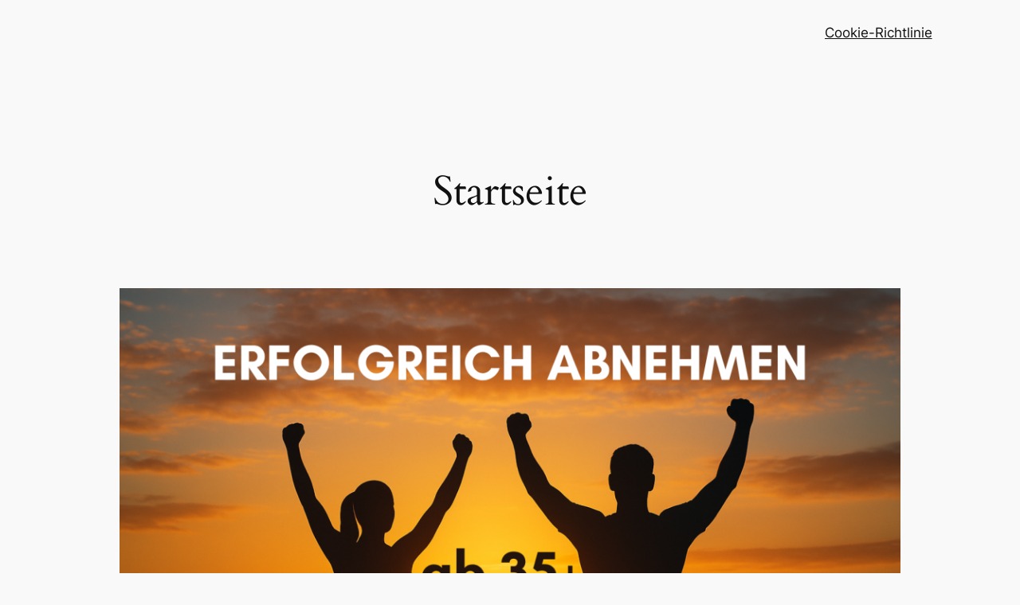

--- FILE ---
content_type: text/html; charset=UTF-8
request_url: https://www.petertomasi.com/
body_size: 99509
content:
<!DOCTYPE html>
<html lang="de">
<head>
	<meta charset="UTF-8" />
	<meta name="viewport" content="width=device-width, initial-scale=1" />
<meta name='robots' content='index, follow, max-image-preview:large, max-snippet:-1, max-video-preview:-1' />

	<!-- This site is optimized with the Yoast SEO plugin v26.4 - https://yoast.com/wordpress/plugins/seo/ -->
	<link rel="canonical" href="https://www.petertomasi.com/" />
	<meta property="og:locale" content="de_DE" />
	<meta property="og:type" content="website" />
	<meta property="og:title" content="Startseite -" />
	<meta property="og:description" content="Möchtest du wissen warum eine Diät meistens scheitert? Eine Diät bedeutet vor allem eins für deinen Kör­p­er: EINE EMOTIONALE ACHTERBAHN Du denkst vielle­icht, das bilde ich mir nur ein, aber hast du schon mal darüber nachgedacht, dass dein Kör­p­er und dein Bewusst­sein viel enger verknüpft sind? Woran denkst du in erster Lin­ie wenn du merkst, [&hellip;]" />
	<meta property="og:url" content="https://www.petertomasi.com/" />
	<meta property="article:publisher" content="https://www.facebook.com/groups/erfolgreichabnehmenbypierrelegrand" />
	<meta property="article:modified_time" content="2025-11-26T15:06:58+00:00" />
	<meta property="og:image" content="https://www.petertomasi.com/wp-content/uploads/2025/11/Upgrade-1225-1024x577.png" />
	<meta name="twitter:card" content="summary_large_image" />
	<script type="application/ld+json" class="yoast-schema-graph">{"@context":"https://schema.org","@graph":[{"@type":"WebPage","@id":"https://www.petertomasi.com/","url":"https://www.petertomasi.com/","name":"Startseite -","isPartOf":{"@id":"https://www.petertomasi.com/#website"},"about":{"@id":"https://www.petertomasi.com/#organization"},"primaryImageOfPage":{"@id":"https://www.petertomasi.com/#primaryimage"},"image":{"@id":"https://www.petertomasi.com/#primaryimage"},"thumbnailUrl":"https://www.petertomasi.com/wp-content/uploads/2025/11/Upgrade-1225-1024x577.png","datePublished":"2025-11-25T19:40:36+00:00","dateModified":"2025-11-26T15:06:58+00:00","breadcrumb":{"@id":"https://www.petertomasi.com/#breadcrumb"},"inLanguage":"de","potentialAction":[{"@type":"ReadAction","target":["https://www.petertomasi.com/"]}]},{"@type":"ImageObject","inLanguage":"de","@id":"https://www.petertomasi.com/#primaryimage","url":"https://www.petertomasi.com/wp-content/uploads/2025/11/Upgrade-1225.png","contentUrl":"https://www.petertomasi.com/wp-content/uploads/2025/11/Upgrade-1225.png","width":1640,"height":924,"caption":"peter-tomasi-titelbild-erfolgreich-abnehmen-ab-35"},{"@type":"BreadcrumbList","@id":"https://www.petertomasi.com/#breadcrumb","itemListElement":[{"@type":"ListItem","position":1,"name":"Startseite"}]},{"@type":"WebSite","@id":"https://www.petertomasi.com/#website","url":"https://www.petertomasi.com/","name":"Entdecke dein neues Ich","description":"","publisher":{"@id":"https://www.petertomasi.com/#organization"},"potentialAction":[{"@type":"SearchAction","target":{"@type":"EntryPoint","urlTemplate":"https://www.petertomasi.com/?s={search_term_string}"},"query-input":{"@type":"PropertyValueSpecification","valueRequired":true,"valueName":"search_term_string"}}],"inLanguage":"de"},{"@type":"Organization","@id":"https://www.petertomasi.com/#organization","name":"Entdecke dein neues Ich","url":"https://www.petertomasi.com/","logo":{"@type":"ImageObject","inLanguage":"de","@id":"https://www.petertomasi.com/#/schema/logo/image/","url":"https://www.petertomasi.com/wp-content/uploads/2025/11/Upgrade-1225.jpg","contentUrl":"https://www.petertomasi.com/wp-content/uploads/2025/11/Upgrade-1225.jpg","width":1640,"height":924,"caption":"Entdecke dein neues Ich"},"image":{"@id":"https://www.petertomasi.com/#/schema/logo/image/"},"sameAs":["https://www.facebook.com/groups/erfolgreichabnehmenbypierrelegrand"]}]}</script>
	<!-- / Yoast SEO plugin. -->


<title>Startseite -</title>
<link rel="alternate" type="application/rss+xml" title=" &raquo; Feed" href="https://www.petertomasi.com/feed/" />
<link rel="alternate" type="application/rss+xml" title=" &raquo; Kommentar-Feed" href="https://www.petertomasi.com/comments/feed/" />
<link rel="alternate" title="oEmbed (JSON)" type="application/json+oembed" href="https://www.petertomasi.com/wp-json/oembed/1.0/embed?url=https%3A%2F%2Fwww.petertomasi.com%2F" />
<link rel="alternate" title="oEmbed (XML)" type="text/xml+oembed" href="https://www.petertomasi.com/wp-json/oembed/1.0/embed?url=https%3A%2F%2Fwww.petertomasi.com%2F&#038;format=xml" />
<style id='wp-img-auto-sizes-contain-inline-css'>
img:is([sizes=auto i],[sizes^="auto," i]){contain-intrinsic-size:3000px 1500px}
/*# sourceURL=wp-img-auto-sizes-contain-inline-css */
</style>
<style id='wp-block-group-inline-css'>
.wp-block-group{box-sizing:border-box}:where(.wp-block-group.wp-block-group-is-layout-constrained){position:relative}
/*# sourceURL=https://www.petertomasi.com/wp-includes/blocks/group/style.min.css */
</style>
<style id='wp-block-navigation-link-inline-css'>
.wp-block-navigation .wp-block-navigation-item__label{overflow-wrap:break-word}.wp-block-navigation .wp-block-navigation-item__description{display:none}.link-ui-tools{outline:1px solid #f0f0f0;padding:8px}.link-ui-block-inserter{padding-top:8px}.link-ui-block-inserter__back{margin-left:8px;text-transform:uppercase}

				.is-style-arrow-link .wp-block-navigation-item__label:after {
					content: "\2197";
					padding-inline-start: 0.25rem;
					vertical-align: middle;
					text-decoration: none;
					display: inline-block;
				}
/*# sourceURL=wp-block-navigation-link-inline-css */
</style>
<style id='wp-block-navigation-inline-css'>
.wp-block-navigation{position:relative}.wp-block-navigation ul{margin-bottom:0;margin-left:0;margin-top:0;padding-left:0}.wp-block-navigation ul,.wp-block-navigation ul li{list-style:none;padding:0}.wp-block-navigation .wp-block-navigation-item{align-items:center;background-color:inherit;display:flex;position:relative}.wp-block-navigation .wp-block-navigation-item .wp-block-navigation__submenu-container:empty{display:none}.wp-block-navigation .wp-block-navigation-item__content{display:block;z-index:1}.wp-block-navigation .wp-block-navigation-item__content.wp-block-navigation-item__content{color:inherit}.wp-block-navigation.has-text-decoration-underline .wp-block-navigation-item__content,.wp-block-navigation.has-text-decoration-underline .wp-block-navigation-item__content:active,.wp-block-navigation.has-text-decoration-underline .wp-block-navigation-item__content:focus{text-decoration:underline}.wp-block-navigation.has-text-decoration-line-through .wp-block-navigation-item__content,.wp-block-navigation.has-text-decoration-line-through .wp-block-navigation-item__content:active,.wp-block-navigation.has-text-decoration-line-through .wp-block-navigation-item__content:focus{text-decoration:line-through}.wp-block-navigation :where(a),.wp-block-navigation :where(a:active),.wp-block-navigation :where(a:focus){text-decoration:none}.wp-block-navigation .wp-block-navigation__submenu-icon{align-self:center;background-color:inherit;border:none;color:currentColor;display:inline-block;font-size:inherit;height:.6em;line-height:0;margin-left:.25em;padding:0;width:.6em}.wp-block-navigation .wp-block-navigation__submenu-icon svg{display:inline-block;stroke:currentColor;height:inherit;margin-top:.075em;width:inherit}.wp-block-navigation{--navigation-layout-justification-setting:flex-start;--navigation-layout-direction:row;--navigation-layout-wrap:wrap;--navigation-layout-justify:flex-start;--navigation-layout-align:center}.wp-block-navigation.is-vertical{--navigation-layout-direction:column;--navigation-layout-justify:initial;--navigation-layout-align:flex-start}.wp-block-navigation.no-wrap{--navigation-layout-wrap:nowrap}.wp-block-navigation.items-justified-center{--navigation-layout-justification-setting:center;--navigation-layout-justify:center}.wp-block-navigation.items-justified-center.is-vertical{--navigation-layout-align:center}.wp-block-navigation.items-justified-right{--navigation-layout-justification-setting:flex-end;--navigation-layout-justify:flex-end}.wp-block-navigation.items-justified-right.is-vertical{--navigation-layout-align:flex-end}.wp-block-navigation.items-justified-space-between{--navigation-layout-justification-setting:space-between;--navigation-layout-justify:space-between}.wp-block-navigation .has-child .wp-block-navigation__submenu-container{align-items:normal;background-color:inherit;color:inherit;display:flex;flex-direction:column;opacity:0;position:absolute;z-index:2}@media not (prefers-reduced-motion){.wp-block-navigation .has-child .wp-block-navigation__submenu-container{transition:opacity .1s linear}}.wp-block-navigation .has-child .wp-block-navigation__submenu-container{height:0;overflow:hidden;visibility:hidden;width:0}.wp-block-navigation .has-child .wp-block-navigation__submenu-container>.wp-block-navigation-item>.wp-block-navigation-item__content{display:flex;flex-grow:1;padding:.5em 1em}.wp-block-navigation .has-child .wp-block-navigation__submenu-container>.wp-block-navigation-item>.wp-block-navigation-item__content .wp-block-navigation__submenu-icon{margin-left:auto;margin-right:0}.wp-block-navigation .has-child .wp-block-navigation__submenu-container .wp-block-navigation-item__content{margin:0}.wp-block-navigation .has-child .wp-block-navigation__submenu-container{left:-1px;top:100%}@media (min-width:782px){.wp-block-navigation .has-child .wp-block-navigation__submenu-container .wp-block-navigation__submenu-container{left:100%;top:-1px}.wp-block-navigation .has-child .wp-block-navigation__submenu-container .wp-block-navigation__submenu-container:before{background:#0000;content:"";display:block;height:100%;position:absolute;right:100%;width:.5em}.wp-block-navigation .has-child .wp-block-navigation__submenu-container .wp-block-navigation__submenu-icon{margin-right:.25em}.wp-block-navigation .has-child .wp-block-navigation__submenu-container .wp-block-navigation__submenu-icon svg{transform:rotate(-90deg)}}.wp-block-navigation .has-child .wp-block-navigation-submenu__toggle[aria-expanded=true]~.wp-block-navigation__submenu-container,.wp-block-navigation .has-child:not(.open-on-click):hover>.wp-block-navigation__submenu-container,.wp-block-navigation .has-child:not(.open-on-click):not(.open-on-hover-click):focus-within>.wp-block-navigation__submenu-container{height:auto;min-width:200px;opacity:1;overflow:visible;visibility:visible;width:auto}.wp-block-navigation.has-background .has-child .wp-block-navigation__submenu-container{left:0;top:100%}@media (min-width:782px){.wp-block-navigation.has-background .has-child .wp-block-navigation__submenu-container .wp-block-navigation__submenu-container{left:100%;top:0}}.wp-block-navigation-submenu{display:flex;position:relative}.wp-block-navigation-submenu .wp-block-navigation__submenu-icon svg{stroke:currentColor}button.wp-block-navigation-item__content{background-color:initial;border:none;color:currentColor;font-family:inherit;font-size:inherit;font-style:inherit;font-weight:inherit;letter-spacing:inherit;line-height:inherit;text-align:left;text-transform:inherit}.wp-block-navigation-submenu__toggle{cursor:pointer}.wp-block-navigation-submenu__toggle[aria-expanded=true]+.wp-block-navigation__submenu-icon>svg,.wp-block-navigation-submenu__toggle[aria-expanded=true]>svg{transform:rotate(180deg)}.wp-block-navigation-item.open-on-click .wp-block-navigation-submenu__toggle{padding-left:0;padding-right:.85em}.wp-block-navigation-item.open-on-click .wp-block-navigation-submenu__toggle+.wp-block-navigation__submenu-icon{margin-left:-.6em;pointer-events:none}.wp-block-navigation-item.open-on-click button.wp-block-navigation-item__content:not(.wp-block-navigation-submenu__toggle){padding:0}.wp-block-navigation .wp-block-page-list,.wp-block-navigation__container,.wp-block-navigation__responsive-close,.wp-block-navigation__responsive-container,.wp-block-navigation__responsive-container-content,.wp-block-navigation__responsive-dialog{gap:inherit}:where(.wp-block-navigation.has-background .wp-block-navigation-item a:not(.wp-element-button)),:where(.wp-block-navigation.has-background .wp-block-navigation-submenu a:not(.wp-element-button)){padding:.5em 1em}:where(.wp-block-navigation .wp-block-navigation__submenu-container .wp-block-navigation-item a:not(.wp-element-button)),:where(.wp-block-navigation .wp-block-navigation__submenu-container .wp-block-navigation-submenu a:not(.wp-element-button)),:where(.wp-block-navigation .wp-block-navigation__submenu-container .wp-block-navigation-submenu button.wp-block-navigation-item__content),:where(.wp-block-navigation .wp-block-navigation__submenu-container .wp-block-pages-list__item button.wp-block-navigation-item__content){padding:.5em 1em}.wp-block-navigation.items-justified-right .wp-block-navigation__container .has-child .wp-block-navigation__submenu-container,.wp-block-navigation.items-justified-right .wp-block-page-list>.has-child .wp-block-navigation__submenu-container,.wp-block-navigation.items-justified-space-between .wp-block-page-list>.has-child:last-child .wp-block-navigation__submenu-container,.wp-block-navigation.items-justified-space-between>.wp-block-navigation__container>.has-child:last-child .wp-block-navigation__submenu-container{left:auto;right:0}.wp-block-navigation.items-justified-right .wp-block-navigation__container .has-child .wp-block-navigation__submenu-container .wp-block-navigation__submenu-container,.wp-block-navigation.items-justified-right .wp-block-page-list>.has-child .wp-block-navigation__submenu-container .wp-block-navigation__submenu-container,.wp-block-navigation.items-justified-space-between .wp-block-page-list>.has-child:last-child .wp-block-navigation__submenu-container .wp-block-navigation__submenu-container,.wp-block-navigation.items-justified-space-between>.wp-block-navigation__container>.has-child:last-child .wp-block-navigation__submenu-container .wp-block-navigation__submenu-container{left:-1px;right:-1px}@media (min-width:782px){.wp-block-navigation.items-justified-right .wp-block-navigation__container .has-child .wp-block-navigation__submenu-container .wp-block-navigation__submenu-container,.wp-block-navigation.items-justified-right .wp-block-page-list>.has-child .wp-block-navigation__submenu-container .wp-block-navigation__submenu-container,.wp-block-navigation.items-justified-space-between .wp-block-page-list>.has-child:last-child .wp-block-navigation__submenu-container .wp-block-navigation__submenu-container,.wp-block-navigation.items-justified-space-between>.wp-block-navigation__container>.has-child:last-child .wp-block-navigation__submenu-container .wp-block-navigation__submenu-container{left:auto;right:100%}}.wp-block-navigation:not(.has-background) .wp-block-navigation__submenu-container{background-color:#fff;border:1px solid #00000026}.wp-block-navigation.has-background .wp-block-navigation__submenu-container{background-color:inherit}.wp-block-navigation:not(.has-text-color) .wp-block-navigation__submenu-container{color:#000}.wp-block-navigation__container{align-items:var(--navigation-layout-align,initial);display:flex;flex-direction:var(--navigation-layout-direction,initial);flex-wrap:var(--navigation-layout-wrap,wrap);justify-content:var(--navigation-layout-justify,initial);list-style:none;margin:0;padding-left:0}.wp-block-navigation__container .is-responsive{display:none}.wp-block-navigation__container:only-child,.wp-block-page-list:only-child{flex-grow:1}@keyframes overlay-menu__fade-in-animation{0%{opacity:0;transform:translateY(.5em)}to{opacity:1;transform:translateY(0)}}.wp-block-navigation__responsive-container{bottom:0;display:none;left:0;position:fixed;right:0;top:0}.wp-block-navigation__responsive-container :where(.wp-block-navigation-item a){color:inherit}.wp-block-navigation__responsive-container .wp-block-navigation__responsive-container-content{align-items:var(--navigation-layout-align,initial);display:flex;flex-direction:var(--navigation-layout-direction,initial);flex-wrap:var(--navigation-layout-wrap,wrap);justify-content:var(--navigation-layout-justify,initial)}.wp-block-navigation__responsive-container:not(.is-menu-open.is-menu-open){background-color:inherit!important;color:inherit!important}.wp-block-navigation__responsive-container.is-menu-open{background-color:inherit;display:flex;flex-direction:column}@media not (prefers-reduced-motion){.wp-block-navigation__responsive-container.is-menu-open{animation:overlay-menu__fade-in-animation .1s ease-out;animation-fill-mode:forwards}}.wp-block-navigation__responsive-container.is-menu-open{overflow:auto;padding:clamp(1rem,var(--wp--style--root--padding-top),20rem) clamp(1rem,var(--wp--style--root--padding-right),20rem) clamp(1rem,var(--wp--style--root--padding-bottom),20rem) clamp(1rem,var(--wp--style--root--padding-left),20rem);z-index:100000}.wp-block-navigation__responsive-container.is-menu-open .wp-block-navigation__responsive-container-content{align-items:var(--navigation-layout-justification-setting,inherit);display:flex;flex-direction:column;flex-wrap:nowrap;overflow:visible;padding-top:calc(2rem + 24px)}.wp-block-navigation__responsive-container.is-menu-open .wp-block-navigation__responsive-container-content,.wp-block-navigation__responsive-container.is-menu-open .wp-block-navigation__responsive-container-content .wp-block-navigation__container,.wp-block-navigation__responsive-container.is-menu-open .wp-block-navigation__responsive-container-content .wp-block-page-list{justify-content:flex-start}.wp-block-navigation__responsive-container.is-menu-open .wp-block-navigation__responsive-container-content .wp-block-navigation__submenu-icon{display:none}.wp-block-navigation__responsive-container.is-menu-open .wp-block-navigation__responsive-container-content .has-child .wp-block-navigation__submenu-container{border:none;height:auto;min-width:200px;opacity:1;overflow:initial;padding-left:2rem;padding-right:2rem;position:static;visibility:visible;width:auto}.wp-block-navigation__responsive-container.is-menu-open .wp-block-navigation__responsive-container-content .wp-block-navigation__container,.wp-block-navigation__responsive-container.is-menu-open .wp-block-navigation__responsive-container-content .wp-block-navigation__submenu-container{gap:inherit}.wp-block-navigation__responsive-container.is-menu-open .wp-block-navigation__responsive-container-content .wp-block-navigation__submenu-container{padding-top:var(--wp--style--block-gap,2em)}.wp-block-navigation__responsive-container.is-menu-open .wp-block-navigation__responsive-container-content .wp-block-navigation-item__content{padding:0}.wp-block-navigation__responsive-container.is-menu-open .wp-block-navigation__responsive-container-content .wp-block-navigation-item,.wp-block-navigation__responsive-container.is-menu-open .wp-block-navigation__responsive-container-content .wp-block-navigation__container,.wp-block-navigation__responsive-container.is-menu-open .wp-block-navigation__responsive-container-content .wp-block-page-list{align-items:var(--navigation-layout-justification-setting,initial);display:flex;flex-direction:column}.wp-block-navigation__responsive-container.is-menu-open .wp-block-navigation-item,.wp-block-navigation__responsive-container.is-menu-open .wp-block-navigation-item .wp-block-navigation__submenu-container,.wp-block-navigation__responsive-container.is-menu-open .wp-block-navigation__container,.wp-block-navigation__responsive-container.is-menu-open .wp-block-page-list{background:#0000!important;color:inherit!important}.wp-block-navigation__responsive-container.is-menu-open .wp-block-navigation__submenu-container.wp-block-navigation__submenu-container.wp-block-navigation__submenu-container.wp-block-navigation__submenu-container{left:auto;right:auto}@media (min-width:600px){.wp-block-navigation__responsive-container:not(.hidden-by-default):not(.is-menu-open){background-color:inherit;display:block;position:relative;width:100%;z-index:auto}.wp-block-navigation__responsive-container:not(.hidden-by-default):not(.is-menu-open) .wp-block-navigation__responsive-container-close{display:none}.wp-block-navigation__responsive-container.is-menu-open .wp-block-navigation__submenu-container.wp-block-navigation__submenu-container.wp-block-navigation__submenu-container.wp-block-navigation__submenu-container{left:0}}.wp-block-navigation:not(.has-background) .wp-block-navigation__responsive-container.is-menu-open{background-color:#fff}.wp-block-navigation:not(.has-text-color) .wp-block-navigation__responsive-container.is-menu-open{color:#000}.wp-block-navigation__toggle_button_label{font-size:1rem;font-weight:700}.wp-block-navigation__responsive-container-close,.wp-block-navigation__responsive-container-open{background:#0000;border:none;color:currentColor;cursor:pointer;margin:0;padding:0;text-transform:inherit;vertical-align:middle}.wp-block-navigation__responsive-container-close svg,.wp-block-navigation__responsive-container-open svg{fill:currentColor;display:block;height:24px;pointer-events:none;width:24px}.wp-block-navigation__responsive-container-open{display:flex}.wp-block-navigation__responsive-container-open.wp-block-navigation__responsive-container-open.wp-block-navigation__responsive-container-open{font-family:inherit;font-size:inherit;font-weight:inherit}@media (min-width:600px){.wp-block-navigation__responsive-container-open:not(.always-shown){display:none}}.wp-block-navigation__responsive-container-close{position:absolute;right:0;top:0;z-index:2}.wp-block-navigation__responsive-container-close.wp-block-navigation__responsive-container-close.wp-block-navigation__responsive-container-close{font-family:inherit;font-size:inherit;font-weight:inherit}.wp-block-navigation__responsive-close{width:100%}.has-modal-open .wp-block-navigation__responsive-close{margin-left:auto;margin-right:auto;max-width:var(--wp--style--global--wide-size,100%)}.wp-block-navigation__responsive-close:focus{outline:none}.is-menu-open .wp-block-navigation__responsive-close,.is-menu-open .wp-block-navigation__responsive-container-content,.is-menu-open .wp-block-navigation__responsive-dialog{box-sizing:border-box}.wp-block-navigation__responsive-dialog{position:relative}.has-modal-open .admin-bar .is-menu-open .wp-block-navigation__responsive-dialog{margin-top:46px}@media (min-width:782px){.has-modal-open .admin-bar .is-menu-open .wp-block-navigation__responsive-dialog{margin-top:32px}}html.has-modal-open{overflow:hidden}
/*# sourceURL=https://www.petertomasi.com/wp-includes/blocks/navigation/style.min.css */
</style>
<style id='wp-block-spacer-inline-css'>
.wp-block-spacer{clear:both}
/*# sourceURL=https://www.petertomasi.com/wp-includes/blocks/spacer/style.min.css */
</style>
<style id='wp-block-post-title-inline-css'>
.wp-block-post-title{box-sizing:border-box;word-break:break-word}.wp-block-post-title :where(a){display:inline-block;font-family:inherit;font-size:inherit;font-style:inherit;font-weight:inherit;letter-spacing:inherit;line-height:inherit;text-decoration:inherit}
/*# sourceURL=https://www.petertomasi.com/wp-includes/blocks/post-title/style.min.css */
</style>
<style id='wp-block-image-inline-css'>
.wp-block-image>a,.wp-block-image>figure>a{display:inline-block}.wp-block-image img{box-sizing:border-box;height:auto;max-width:100%;vertical-align:bottom}@media not (prefers-reduced-motion){.wp-block-image img.hide{visibility:hidden}.wp-block-image img.show{animation:show-content-image .4s}}.wp-block-image[style*=border-radius] img,.wp-block-image[style*=border-radius]>a{border-radius:inherit}.wp-block-image.has-custom-border img{box-sizing:border-box}.wp-block-image.aligncenter{text-align:center}.wp-block-image.alignfull>a,.wp-block-image.alignwide>a{width:100%}.wp-block-image.alignfull img,.wp-block-image.alignwide img{height:auto;width:100%}.wp-block-image .aligncenter,.wp-block-image .alignleft,.wp-block-image .alignright,.wp-block-image.aligncenter,.wp-block-image.alignleft,.wp-block-image.alignright{display:table}.wp-block-image .aligncenter>figcaption,.wp-block-image .alignleft>figcaption,.wp-block-image .alignright>figcaption,.wp-block-image.aligncenter>figcaption,.wp-block-image.alignleft>figcaption,.wp-block-image.alignright>figcaption{caption-side:bottom;display:table-caption}.wp-block-image .alignleft{float:left;margin:.5em 1em .5em 0}.wp-block-image .alignright{float:right;margin:.5em 0 .5em 1em}.wp-block-image .aligncenter{margin-left:auto;margin-right:auto}.wp-block-image :where(figcaption){margin-bottom:1em;margin-top:.5em}.wp-block-image.is-style-circle-mask img{border-radius:9999px}@supports ((-webkit-mask-image:none) or (mask-image:none)) or (-webkit-mask-image:none){.wp-block-image.is-style-circle-mask img{border-radius:0;-webkit-mask-image:url('data:image/svg+xml;utf8,<svg viewBox="0 0 100 100" xmlns="http://www.w3.org/2000/svg"><circle cx="50" cy="50" r="50"/></svg>');mask-image:url('data:image/svg+xml;utf8,<svg viewBox="0 0 100 100" xmlns="http://www.w3.org/2000/svg"><circle cx="50" cy="50" r="50"/></svg>');mask-mode:alpha;-webkit-mask-position:center;mask-position:center;-webkit-mask-repeat:no-repeat;mask-repeat:no-repeat;-webkit-mask-size:contain;mask-size:contain}}:root :where(.wp-block-image.is-style-rounded img,.wp-block-image .is-style-rounded img){border-radius:9999px}.wp-block-image figure{margin:0}.wp-lightbox-container{display:flex;flex-direction:column;position:relative}.wp-lightbox-container img{cursor:zoom-in}.wp-lightbox-container img:hover+button{opacity:1}.wp-lightbox-container button{align-items:center;backdrop-filter:blur(16px) saturate(180%);background-color:#5a5a5a40;border:none;border-radius:4px;cursor:zoom-in;display:flex;height:20px;justify-content:center;opacity:0;padding:0;position:absolute;right:16px;text-align:center;top:16px;width:20px;z-index:100}@media not (prefers-reduced-motion){.wp-lightbox-container button{transition:opacity .2s ease}}.wp-lightbox-container button:focus-visible{outline:3px auto #5a5a5a40;outline:3px auto -webkit-focus-ring-color;outline-offset:3px}.wp-lightbox-container button:hover{cursor:pointer;opacity:1}.wp-lightbox-container button:focus{opacity:1}.wp-lightbox-container button:focus,.wp-lightbox-container button:hover,.wp-lightbox-container button:not(:hover):not(:active):not(.has-background){background-color:#5a5a5a40;border:none}.wp-lightbox-overlay{box-sizing:border-box;cursor:zoom-out;height:100vh;left:0;overflow:hidden;position:fixed;top:0;visibility:hidden;width:100%;z-index:100000}.wp-lightbox-overlay .close-button{align-items:center;cursor:pointer;display:flex;justify-content:center;min-height:40px;min-width:40px;padding:0;position:absolute;right:calc(env(safe-area-inset-right) + 16px);top:calc(env(safe-area-inset-top) + 16px);z-index:5000000}.wp-lightbox-overlay .close-button:focus,.wp-lightbox-overlay .close-button:hover,.wp-lightbox-overlay .close-button:not(:hover):not(:active):not(.has-background){background:none;border:none}.wp-lightbox-overlay .lightbox-image-container{height:var(--wp--lightbox-container-height);left:50%;overflow:hidden;position:absolute;top:50%;transform:translate(-50%,-50%);transform-origin:top left;width:var(--wp--lightbox-container-width);z-index:9999999999}.wp-lightbox-overlay .wp-block-image{align-items:center;box-sizing:border-box;display:flex;height:100%;justify-content:center;margin:0;position:relative;transform-origin:0 0;width:100%;z-index:3000000}.wp-lightbox-overlay .wp-block-image img{height:var(--wp--lightbox-image-height);min-height:var(--wp--lightbox-image-height);min-width:var(--wp--lightbox-image-width);width:var(--wp--lightbox-image-width)}.wp-lightbox-overlay .wp-block-image figcaption{display:none}.wp-lightbox-overlay button{background:none;border:none}.wp-lightbox-overlay .scrim{background-color:#fff;height:100%;opacity:.9;position:absolute;width:100%;z-index:2000000}.wp-lightbox-overlay.active{visibility:visible}@media not (prefers-reduced-motion){.wp-lightbox-overlay.active{animation:turn-on-visibility .25s both}.wp-lightbox-overlay.active img{animation:turn-on-visibility .35s both}.wp-lightbox-overlay.show-closing-animation:not(.active){animation:turn-off-visibility .35s both}.wp-lightbox-overlay.show-closing-animation:not(.active) img{animation:turn-off-visibility .25s both}.wp-lightbox-overlay.zoom.active{animation:none;opacity:1;visibility:visible}.wp-lightbox-overlay.zoom.active .lightbox-image-container{animation:lightbox-zoom-in .4s}.wp-lightbox-overlay.zoom.active .lightbox-image-container img{animation:none}.wp-lightbox-overlay.zoom.active .scrim{animation:turn-on-visibility .4s forwards}.wp-lightbox-overlay.zoom.show-closing-animation:not(.active){animation:none}.wp-lightbox-overlay.zoom.show-closing-animation:not(.active) .lightbox-image-container{animation:lightbox-zoom-out .4s}.wp-lightbox-overlay.zoom.show-closing-animation:not(.active) .lightbox-image-container img{animation:none}.wp-lightbox-overlay.zoom.show-closing-animation:not(.active) .scrim{animation:turn-off-visibility .4s forwards}}@keyframes show-content-image{0%{visibility:hidden}99%{visibility:hidden}to{visibility:visible}}@keyframes turn-on-visibility{0%{opacity:0}to{opacity:1}}@keyframes turn-off-visibility{0%{opacity:1;visibility:visible}99%{opacity:0;visibility:visible}to{opacity:0;visibility:hidden}}@keyframes lightbox-zoom-in{0%{transform:translate(calc((-100vw + var(--wp--lightbox-scrollbar-width))/2 + var(--wp--lightbox-initial-left-position)),calc(-50vh + var(--wp--lightbox-initial-top-position))) scale(var(--wp--lightbox-scale))}to{transform:translate(-50%,-50%) scale(1)}}@keyframes lightbox-zoom-out{0%{transform:translate(-50%,-50%) scale(1);visibility:visible}99%{visibility:visible}to{transform:translate(calc((-100vw + var(--wp--lightbox-scrollbar-width))/2 + var(--wp--lightbox-initial-left-position)),calc(-50vh + var(--wp--lightbox-initial-top-position))) scale(var(--wp--lightbox-scale));visibility:hidden}}
/*# sourceURL=https://www.petertomasi.com/wp-includes/blocks/image/style.min.css */
</style>
<style id='wp-block-heading-inline-css'>
h1:where(.wp-block-heading).has-background,h2:where(.wp-block-heading).has-background,h3:where(.wp-block-heading).has-background,h4:where(.wp-block-heading).has-background,h5:where(.wp-block-heading).has-background,h6:where(.wp-block-heading).has-background{padding:1.25em 2.375em}h1.has-text-align-left[style*=writing-mode]:where([style*=vertical-lr]),h1.has-text-align-right[style*=writing-mode]:where([style*=vertical-rl]),h2.has-text-align-left[style*=writing-mode]:where([style*=vertical-lr]),h2.has-text-align-right[style*=writing-mode]:where([style*=vertical-rl]),h3.has-text-align-left[style*=writing-mode]:where([style*=vertical-lr]),h3.has-text-align-right[style*=writing-mode]:where([style*=vertical-rl]),h4.has-text-align-left[style*=writing-mode]:where([style*=vertical-lr]),h4.has-text-align-right[style*=writing-mode]:where([style*=vertical-rl]),h5.has-text-align-left[style*=writing-mode]:where([style*=vertical-lr]),h5.has-text-align-right[style*=writing-mode]:where([style*=vertical-rl]),h6.has-text-align-left[style*=writing-mode]:where([style*=vertical-lr]),h6.has-text-align-right[style*=writing-mode]:where([style*=vertical-rl]){rotate:180deg}

				.is-style-asterisk:before {
					content: '';
					width: 1.5rem;
					height: 3rem;
					background: var(--wp--preset--color--contrast-2, currentColor);
					clip-path: path('M11.93.684v8.039l5.633-5.633 1.216 1.23-5.66 5.66h8.04v1.737H13.2l5.701 5.701-1.23 1.23-5.742-5.742V21h-1.737v-8.094l-5.77 5.77-1.23-1.217 5.743-5.742H.842V9.98h8.162l-5.701-5.7 1.23-1.231 5.66 5.66V.684h1.737Z');
					display: block;
				}

				/* Hide the asterisk if the heading has no content, to avoid using empty headings to display the asterisk only, which is an A11Y issue */
				.is-style-asterisk:empty:before {
					content: none;
				}

				.is-style-asterisk:-moz-only-whitespace:before {
					content: none;
				}

				.is-style-asterisk.has-text-align-center:before {
					margin: 0 auto;
				}

				.is-style-asterisk.has-text-align-right:before {
					margin-left: auto;
				}

				.rtl .is-style-asterisk.has-text-align-left:before {
					margin-right: auto;
				}
/*# sourceURL=wp-block-heading-inline-css */
</style>
<style id='wp-block-paragraph-inline-css'>
.is-small-text{font-size:.875em}.is-regular-text{font-size:1em}.is-large-text{font-size:2.25em}.is-larger-text{font-size:3em}.has-drop-cap:not(:focus):first-letter{float:left;font-size:8.4em;font-style:normal;font-weight:100;line-height:.68;margin:.05em .1em 0 0;text-transform:uppercase}body.rtl .has-drop-cap:not(:focus):first-letter{float:none;margin-left:.1em}p.has-drop-cap.has-background{overflow:hidden}:root :where(p.has-background){padding:1.25em 2.375em}:where(p.has-text-color:not(.has-link-color)) a{color:inherit}p.has-text-align-left[style*="writing-mode:vertical-lr"],p.has-text-align-right[style*="writing-mode:vertical-rl"]{rotate:180deg}
/*# sourceURL=https://www.petertomasi.com/wp-includes/blocks/paragraph/style.min.css */
</style>
<style id='wp-block-post-content-inline-css'>
.wp-block-post-content{display:flow-root}
/*# sourceURL=https://www.petertomasi.com/wp-includes/blocks/post-content/style.min.css */
</style>
<style id='wp-block-columns-inline-css'>
.wp-block-columns{box-sizing:border-box;display:flex;flex-wrap:wrap!important}@media (min-width:782px){.wp-block-columns{flex-wrap:nowrap!important}}.wp-block-columns{align-items:normal!important}.wp-block-columns.are-vertically-aligned-top{align-items:flex-start}.wp-block-columns.are-vertically-aligned-center{align-items:center}.wp-block-columns.are-vertically-aligned-bottom{align-items:flex-end}@media (max-width:781px){.wp-block-columns:not(.is-not-stacked-on-mobile)>.wp-block-column{flex-basis:100%!important}}@media (min-width:782px){.wp-block-columns:not(.is-not-stacked-on-mobile)>.wp-block-column{flex-basis:0;flex-grow:1}.wp-block-columns:not(.is-not-stacked-on-mobile)>.wp-block-column[style*=flex-basis]{flex-grow:0}}.wp-block-columns.is-not-stacked-on-mobile{flex-wrap:nowrap!important}.wp-block-columns.is-not-stacked-on-mobile>.wp-block-column{flex-basis:0;flex-grow:1}.wp-block-columns.is-not-stacked-on-mobile>.wp-block-column[style*=flex-basis]{flex-grow:0}:where(.wp-block-columns){margin-bottom:1.75em}:where(.wp-block-columns.has-background){padding:1.25em 2.375em}.wp-block-column{flex-grow:1;min-width:0;overflow-wrap:break-word;word-break:break-word}.wp-block-column.is-vertically-aligned-top{align-self:flex-start}.wp-block-column.is-vertically-aligned-center{align-self:center}.wp-block-column.is-vertically-aligned-bottom{align-self:flex-end}.wp-block-column.is-vertically-aligned-stretch{align-self:stretch}.wp-block-column.is-vertically-aligned-bottom,.wp-block-column.is-vertically-aligned-center,.wp-block-column.is-vertically-aligned-top{width:100%}
/*# sourceURL=https://www.petertomasi.com/wp-includes/blocks/columns/style.min.css */
</style>
<style id='wp-block-library-inline-css'>
:root{--wp-block-synced-color:#7a00df;--wp-block-synced-color--rgb:122,0,223;--wp-bound-block-color:var(--wp-block-synced-color);--wp-editor-canvas-background:#ddd;--wp-admin-theme-color:#007cba;--wp-admin-theme-color--rgb:0,124,186;--wp-admin-theme-color-darker-10:#006ba1;--wp-admin-theme-color-darker-10--rgb:0,107,160.5;--wp-admin-theme-color-darker-20:#005a87;--wp-admin-theme-color-darker-20--rgb:0,90,135;--wp-admin-border-width-focus:2px}@media (min-resolution:192dpi){:root{--wp-admin-border-width-focus:1.5px}}.wp-element-button{cursor:pointer}:root .has-very-light-gray-background-color{background-color:#eee}:root .has-very-dark-gray-background-color{background-color:#313131}:root .has-very-light-gray-color{color:#eee}:root .has-very-dark-gray-color{color:#313131}:root .has-vivid-green-cyan-to-vivid-cyan-blue-gradient-background{background:linear-gradient(135deg,#00d084,#0693e3)}:root .has-purple-crush-gradient-background{background:linear-gradient(135deg,#34e2e4,#4721fb 50%,#ab1dfe)}:root .has-hazy-dawn-gradient-background{background:linear-gradient(135deg,#faaca8,#dad0ec)}:root .has-subdued-olive-gradient-background{background:linear-gradient(135deg,#fafae1,#67a671)}:root .has-atomic-cream-gradient-background{background:linear-gradient(135deg,#fdd79a,#004a59)}:root .has-nightshade-gradient-background{background:linear-gradient(135deg,#330968,#31cdcf)}:root .has-midnight-gradient-background{background:linear-gradient(135deg,#020381,#2874fc)}:root{--wp--preset--font-size--normal:16px;--wp--preset--font-size--huge:42px}.has-regular-font-size{font-size:1em}.has-larger-font-size{font-size:2.625em}.has-normal-font-size{font-size:var(--wp--preset--font-size--normal)}.has-huge-font-size{font-size:var(--wp--preset--font-size--huge)}.has-text-align-center{text-align:center}.has-text-align-left{text-align:left}.has-text-align-right{text-align:right}.has-fit-text{white-space:nowrap!important}#end-resizable-editor-section{display:none}.aligncenter{clear:both}.items-justified-left{justify-content:flex-start}.items-justified-center{justify-content:center}.items-justified-right{justify-content:flex-end}.items-justified-space-between{justify-content:space-between}.screen-reader-text{border:0;clip-path:inset(50%);height:1px;margin:-1px;overflow:hidden;padding:0;position:absolute;width:1px;word-wrap:normal!important}.screen-reader-text:focus{background-color:#ddd;clip-path:none;color:#444;display:block;font-size:1em;height:auto;left:5px;line-height:normal;padding:15px 23px 14px;text-decoration:none;top:5px;width:auto;z-index:100000}html :where(.has-border-color){border-style:solid}html :where([style*=border-top-color]){border-top-style:solid}html :where([style*=border-right-color]){border-right-style:solid}html :where([style*=border-bottom-color]){border-bottom-style:solid}html :where([style*=border-left-color]){border-left-style:solid}html :where([style*=border-width]){border-style:solid}html :where([style*=border-top-width]){border-top-style:solid}html :where([style*=border-right-width]){border-right-style:solid}html :where([style*=border-bottom-width]){border-bottom-style:solid}html :where([style*=border-left-width]){border-left-style:solid}html :where(img[class*=wp-image-]){height:auto;max-width:100%}:where(figure){margin:0 0 1em}html :where(.is-position-sticky){--wp-admin--admin-bar--position-offset:var(--wp-admin--admin-bar--height,0px)}@media screen and (max-width:600px){html :where(.is-position-sticky){--wp-admin--admin-bar--position-offset:0px}}
/*# sourceURL=/wp-includes/css/dist/block-library/common.min.css */
</style>
<style id='global-styles-inline-css'>
:root{--wp--preset--aspect-ratio--square: 1;--wp--preset--aspect-ratio--4-3: 4/3;--wp--preset--aspect-ratio--3-4: 3/4;--wp--preset--aspect-ratio--3-2: 3/2;--wp--preset--aspect-ratio--2-3: 2/3;--wp--preset--aspect-ratio--16-9: 16/9;--wp--preset--aspect-ratio--9-16: 9/16;--wp--preset--color--black: #000000;--wp--preset--color--cyan-bluish-gray: #abb8c3;--wp--preset--color--white: #ffffff;--wp--preset--color--pale-pink: #f78da7;--wp--preset--color--vivid-red: #cf2e2e;--wp--preset--color--luminous-vivid-orange: #ff6900;--wp--preset--color--luminous-vivid-amber: #fcb900;--wp--preset--color--light-green-cyan: #7bdcb5;--wp--preset--color--vivid-green-cyan: #00d084;--wp--preset--color--pale-cyan-blue: #8ed1fc;--wp--preset--color--vivid-cyan-blue: #0693e3;--wp--preset--color--vivid-purple: #9b51e0;--wp--preset--color--base: #f9f9f9;--wp--preset--color--base-2: #ffffff;--wp--preset--color--contrast: #111111;--wp--preset--color--contrast-2: #636363;--wp--preset--color--contrast-3: #A4A4A4;--wp--preset--color--accent: #cfcabe;--wp--preset--color--accent-2: #c2a990;--wp--preset--color--accent-3: #d8613c;--wp--preset--color--accent-4: #b1c5a4;--wp--preset--color--accent-5: #b5bdbc;--wp--preset--gradient--vivid-cyan-blue-to-vivid-purple: linear-gradient(135deg,rgb(6,147,227) 0%,rgb(155,81,224) 100%);--wp--preset--gradient--light-green-cyan-to-vivid-green-cyan: linear-gradient(135deg,rgb(122,220,180) 0%,rgb(0,208,130) 100%);--wp--preset--gradient--luminous-vivid-amber-to-luminous-vivid-orange: linear-gradient(135deg,rgb(252,185,0) 0%,rgb(255,105,0) 100%);--wp--preset--gradient--luminous-vivid-orange-to-vivid-red: linear-gradient(135deg,rgb(255,105,0) 0%,rgb(207,46,46) 100%);--wp--preset--gradient--very-light-gray-to-cyan-bluish-gray: linear-gradient(135deg,rgb(238,238,238) 0%,rgb(169,184,195) 100%);--wp--preset--gradient--cool-to-warm-spectrum: linear-gradient(135deg,rgb(74,234,220) 0%,rgb(151,120,209) 20%,rgb(207,42,186) 40%,rgb(238,44,130) 60%,rgb(251,105,98) 80%,rgb(254,248,76) 100%);--wp--preset--gradient--blush-light-purple: linear-gradient(135deg,rgb(255,206,236) 0%,rgb(152,150,240) 100%);--wp--preset--gradient--blush-bordeaux: linear-gradient(135deg,rgb(254,205,165) 0%,rgb(254,45,45) 50%,rgb(107,0,62) 100%);--wp--preset--gradient--luminous-dusk: linear-gradient(135deg,rgb(255,203,112) 0%,rgb(199,81,192) 50%,rgb(65,88,208) 100%);--wp--preset--gradient--pale-ocean: linear-gradient(135deg,rgb(255,245,203) 0%,rgb(182,227,212) 50%,rgb(51,167,181) 100%);--wp--preset--gradient--electric-grass: linear-gradient(135deg,rgb(202,248,128) 0%,rgb(113,206,126) 100%);--wp--preset--gradient--midnight: linear-gradient(135deg,rgb(2,3,129) 0%,rgb(40,116,252) 100%);--wp--preset--gradient--gradient-1: linear-gradient(to bottom, #cfcabe 0%, #F9F9F9 100%);--wp--preset--gradient--gradient-2: linear-gradient(to bottom, #C2A990 0%, #F9F9F9 100%);--wp--preset--gradient--gradient-3: linear-gradient(to bottom, #D8613C 0%, #F9F9F9 100%);--wp--preset--gradient--gradient-4: linear-gradient(to bottom, #B1C5A4 0%, #F9F9F9 100%);--wp--preset--gradient--gradient-5: linear-gradient(to bottom, #B5BDBC 0%, #F9F9F9 100%);--wp--preset--gradient--gradient-6: linear-gradient(to bottom, #A4A4A4 0%, #F9F9F9 100%);--wp--preset--gradient--gradient-7: linear-gradient(to bottom, #cfcabe 50%, #F9F9F9 50%);--wp--preset--gradient--gradient-8: linear-gradient(to bottom, #C2A990 50%, #F9F9F9 50%);--wp--preset--gradient--gradient-9: linear-gradient(to bottom, #D8613C 50%, #F9F9F9 50%);--wp--preset--gradient--gradient-10: linear-gradient(to bottom, #B1C5A4 50%, #F9F9F9 50%);--wp--preset--gradient--gradient-11: linear-gradient(to bottom, #B5BDBC 50%, #F9F9F9 50%);--wp--preset--gradient--gradient-12: linear-gradient(to bottom, #A4A4A4 50%, #F9F9F9 50%);--wp--preset--font-size--small: 0.9rem;--wp--preset--font-size--medium: 1.05rem;--wp--preset--font-size--large: clamp(1.39rem, 1.39rem + ((1vw - 0.2rem) * 0.767), 1.85rem);--wp--preset--font-size--x-large: clamp(1.85rem, 1.85rem + ((1vw - 0.2rem) * 1.083), 2.5rem);--wp--preset--font-size--xx-large: clamp(2.5rem, 2.5rem + ((1vw - 0.2rem) * 1.283), 3.27rem);--wp--preset--font-family--body: "Inter", sans-serif;--wp--preset--font-family--heading: Cardo;--wp--preset--font-family--system-sans-serif: -apple-system, BlinkMacSystemFont, avenir next, avenir, segoe ui, helvetica neue, helvetica, Cantarell, Ubuntu, roboto, noto, arial, sans-serif;--wp--preset--font-family--system-serif: Iowan Old Style, Apple Garamond, Baskerville, Times New Roman, Droid Serif, Times, Source Serif Pro, serif, Apple Color Emoji, Segoe UI Emoji, Segoe UI Symbol;--wp--preset--spacing--20: min(1.5rem, 2vw);--wp--preset--spacing--30: min(2.5rem, 3vw);--wp--preset--spacing--40: min(4rem, 5vw);--wp--preset--spacing--50: min(6.5rem, 8vw);--wp--preset--spacing--60: min(10.5rem, 13vw);--wp--preset--spacing--70: 3.38rem;--wp--preset--spacing--80: 5.06rem;--wp--preset--spacing--10: 1rem;--wp--preset--shadow--natural: 6px 6px 9px rgba(0, 0, 0, 0.2);--wp--preset--shadow--deep: 12px 12px 50px rgba(0, 0, 0, 0.4);--wp--preset--shadow--sharp: 6px 6px 0px rgba(0, 0, 0, 0.2);--wp--preset--shadow--outlined: 6px 6px 0px -3px rgb(255, 255, 255), 6px 6px rgb(0, 0, 0);--wp--preset--shadow--crisp: 6px 6px 0px rgb(0, 0, 0);}:root { --wp--style--global--content-size: 620px;--wp--style--global--wide-size: 1280px; }:where(body) { margin: 0; }.wp-site-blocks { padding-top: var(--wp--style--root--padding-top); padding-bottom: var(--wp--style--root--padding-bottom); }.has-global-padding { padding-right: var(--wp--style--root--padding-right); padding-left: var(--wp--style--root--padding-left); }.has-global-padding > .alignfull { margin-right: calc(var(--wp--style--root--padding-right) * -1); margin-left: calc(var(--wp--style--root--padding-left) * -1); }.has-global-padding :where(:not(.alignfull.is-layout-flow) > .has-global-padding:not(.wp-block-block, .alignfull)) { padding-right: 0; padding-left: 0; }.has-global-padding :where(:not(.alignfull.is-layout-flow) > .has-global-padding:not(.wp-block-block, .alignfull)) > .alignfull { margin-left: 0; margin-right: 0; }.wp-site-blocks > .alignleft { float: left; margin-right: 2em; }.wp-site-blocks > .alignright { float: right; margin-left: 2em; }.wp-site-blocks > .aligncenter { justify-content: center; margin-left: auto; margin-right: auto; }:where(.wp-site-blocks) > * { margin-block-start: 1.2rem; margin-block-end: 0; }:where(.wp-site-blocks) > :first-child { margin-block-start: 0; }:where(.wp-site-blocks) > :last-child { margin-block-end: 0; }:root { --wp--style--block-gap: 1.2rem; }:root :where(.is-layout-flow) > :first-child{margin-block-start: 0;}:root :where(.is-layout-flow) > :last-child{margin-block-end: 0;}:root :where(.is-layout-flow) > *{margin-block-start: 1.2rem;margin-block-end: 0;}:root :where(.is-layout-constrained) > :first-child{margin-block-start: 0;}:root :where(.is-layout-constrained) > :last-child{margin-block-end: 0;}:root :where(.is-layout-constrained) > *{margin-block-start: 1.2rem;margin-block-end: 0;}:root :where(.is-layout-flex){gap: 1.2rem;}:root :where(.is-layout-grid){gap: 1.2rem;}.is-layout-flow > .alignleft{float: left;margin-inline-start: 0;margin-inline-end: 2em;}.is-layout-flow > .alignright{float: right;margin-inline-start: 2em;margin-inline-end: 0;}.is-layout-flow > .aligncenter{margin-left: auto !important;margin-right: auto !important;}.is-layout-constrained > .alignleft{float: left;margin-inline-start: 0;margin-inline-end: 2em;}.is-layout-constrained > .alignright{float: right;margin-inline-start: 2em;margin-inline-end: 0;}.is-layout-constrained > .aligncenter{margin-left: auto !important;margin-right: auto !important;}.is-layout-constrained > :where(:not(.alignleft):not(.alignright):not(.alignfull)){max-width: var(--wp--style--global--content-size);margin-left: auto !important;margin-right: auto !important;}.is-layout-constrained > .alignwide{max-width: var(--wp--style--global--wide-size);}body .is-layout-flex{display: flex;}.is-layout-flex{flex-wrap: wrap;align-items: center;}.is-layout-flex > :is(*, div){margin: 0;}body .is-layout-grid{display: grid;}.is-layout-grid > :is(*, div){margin: 0;}body{background-color: var(--wp--preset--color--base);color: var(--wp--preset--color--contrast);font-family: var(--wp--preset--font-family--body);font-size: var(--wp--preset--font-size--medium);font-style: normal;font-weight: 400;line-height: 1.55;--wp--style--root--padding-top: 0px;--wp--style--root--padding-right: var(--wp--preset--spacing--50);--wp--style--root--padding-bottom: 0px;--wp--style--root--padding-left: var(--wp--preset--spacing--50);}a:where(:not(.wp-element-button)){color: var(--wp--preset--color--contrast);text-decoration: underline;}:root :where(a:where(:not(.wp-element-button)):hover){text-decoration: none;}h1, h2, h3, h4, h5, h6{color: var(--wp--preset--color--contrast);font-family: var(--wp--preset--font-family--heading);font-weight: 400;line-height: 1.2;}h1{font-size: var(--wp--preset--font-size--xx-large);line-height: 1.15;}h2{font-size: var(--wp--preset--font-size--x-large);}h3{font-size: var(--wp--preset--font-size--large);}h4{font-size: clamp(1.1rem, 1.1rem + ((1vw - 0.2rem) * 0.767), 1.5rem);}h5{font-size: var(--wp--preset--font-size--medium);}h6{font-size: var(--wp--preset--font-size--small);}:root :where(.wp-element-button, .wp-block-button__link){background-color: var(--wp--preset--color--contrast);border-radius: .33rem;border-color: var(--wp--preset--color--contrast);border-width: 0;color: var(--wp--preset--color--base);font-family: inherit;font-size: var(--wp--preset--font-size--small);font-style: normal;font-weight: 500;letter-spacing: inherit;line-height: inherit;padding-top: 0.6rem;padding-right: 1rem;padding-bottom: 0.6rem;padding-left: 1rem;text-decoration: none;text-transform: inherit;}:root :where(.wp-element-button:hover, .wp-block-button__link:hover){background-color: var(--wp--preset--color--contrast-2);border-color: var(--wp--preset--color--contrast-2);color: var(--wp--preset--color--base);}:root :where(.wp-element-button:focus, .wp-block-button__link:focus){background-color: var(--wp--preset--color--contrast-2);border-color: var(--wp--preset--color--contrast-2);color: var(--wp--preset--color--base);outline-color: var(--wp--preset--color--contrast);outline-offset: 2px;}:root :where(.wp-element-button:active, .wp-block-button__link:active){background-color: var(--wp--preset--color--contrast);color: var(--wp--preset--color--base);}:root :where(.wp-element-caption, .wp-block-audio figcaption, .wp-block-embed figcaption, .wp-block-gallery figcaption, .wp-block-image figcaption, .wp-block-table figcaption, .wp-block-video figcaption){color: var(--wp--preset--color--contrast-2);font-family: var(--wp--preset--font-family--body);font-size: 0.8rem;}.has-black-color{color: var(--wp--preset--color--black) !important;}.has-cyan-bluish-gray-color{color: var(--wp--preset--color--cyan-bluish-gray) !important;}.has-white-color{color: var(--wp--preset--color--white) !important;}.has-pale-pink-color{color: var(--wp--preset--color--pale-pink) !important;}.has-vivid-red-color{color: var(--wp--preset--color--vivid-red) !important;}.has-luminous-vivid-orange-color{color: var(--wp--preset--color--luminous-vivid-orange) !important;}.has-luminous-vivid-amber-color{color: var(--wp--preset--color--luminous-vivid-amber) !important;}.has-light-green-cyan-color{color: var(--wp--preset--color--light-green-cyan) !important;}.has-vivid-green-cyan-color{color: var(--wp--preset--color--vivid-green-cyan) !important;}.has-pale-cyan-blue-color{color: var(--wp--preset--color--pale-cyan-blue) !important;}.has-vivid-cyan-blue-color{color: var(--wp--preset--color--vivid-cyan-blue) !important;}.has-vivid-purple-color{color: var(--wp--preset--color--vivid-purple) !important;}.has-base-color{color: var(--wp--preset--color--base) !important;}.has-base-2-color{color: var(--wp--preset--color--base-2) !important;}.has-contrast-color{color: var(--wp--preset--color--contrast) !important;}.has-contrast-2-color{color: var(--wp--preset--color--contrast-2) !important;}.has-contrast-3-color{color: var(--wp--preset--color--contrast-3) !important;}.has-accent-color{color: var(--wp--preset--color--accent) !important;}.has-accent-2-color{color: var(--wp--preset--color--accent-2) !important;}.has-accent-3-color{color: var(--wp--preset--color--accent-3) !important;}.has-accent-4-color{color: var(--wp--preset--color--accent-4) !important;}.has-accent-5-color{color: var(--wp--preset--color--accent-5) !important;}.has-black-background-color{background-color: var(--wp--preset--color--black) !important;}.has-cyan-bluish-gray-background-color{background-color: var(--wp--preset--color--cyan-bluish-gray) !important;}.has-white-background-color{background-color: var(--wp--preset--color--white) !important;}.has-pale-pink-background-color{background-color: var(--wp--preset--color--pale-pink) !important;}.has-vivid-red-background-color{background-color: var(--wp--preset--color--vivid-red) !important;}.has-luminous-vivid-orange-background-color{background-color: var(--wp--preset--color--luminous-vivid-orange) !important;}.has-luminous-vivid-amber-background-color{background-color: var(--wp--preset--color--luminous-vivid-amber) !important;}.has-light-green-cyan-background-color{background-color: var(--wp--preset--color--light-green-cyan) !important;}.has-vivid-green-cyan-background-color{background-color: var(--wp--preset--color--vivid-green-cyan) !important;}.has-pale-cyan-blue-background-color{background-color: var(--wp--preset--color--pale-cyan-blue) !important;}.has-vivid-cyan-blue-background-color{background-color: var(--wp--preset--color--vivid-cyan-blue) !important;}.has-vivid-purple-background-color{background-color: var(--wp--preset--color--vivid-purple) !important;}.has-base-background-color{background-color: var(--wp--preset--color--base) !important;}.has-base-2-background-color{background-color: var(--wp--preset--color--base-2) !important;}.has-contrast-background-color{background-color: var(--wp--preset--color--contrast) !important;}.has-contrast-2-background-color{background-color: var(--wp--preset--color--contrast-2) !important;}.has-contrast-3-background-color{background-color: var(--wp--preset--color--contrast-3) !important;}.has-accent-background-color{background-color: var(--wp--preset--color--accent) !important;}.has-accent-2-background-color{background-color: var(--wp--preset--color--accent-2) !important;}.has-accent-3-background-color{background-color: var(--wp--preset--color--accent-3) !important;}.has-accent-4-background-color{background-color: var(--wp--preset--color--accent-4) !important;}.has-accent-5-background-color{background-color: var(--wp--preset--color--accent-5) !important;}.has-black-border-color{border-color: var(--wp--preset--color--black) !important;}.has-cyan-bluish-gray-border-color{border-color: var(--wp--preset--color--cyan-bluish-gray) !important;}.has-white-border-color{border-color: var(--wp--preset--color--white) !important;}.has-pale-pink-border-color{border-color: var(--wp--preset--color--pale-pink) !important;}.has-vivid-red-border-color{border-color: var(--wp--preset--color--vivid-red) !important;}.has-luminous-vivid-orange-border-color{border-color: var(--wp--preset--color--luminous-vivid-orange) !important;}.has-luminous-vivid-amber-border-color{border-color: var(--wp--preset--color--luminous-vivid-amber) !important;}.has-light-green-cyan-border-color{border-color: var(--wp--preset--color--light-green-cyan) !important;}.has-vivid-green-cyan-border-color{border-color: var(--wp--preset--color--vivid-green-cyan) !important;}.has-pale-cyan-blue-border-color{border-color: var(--wp--preset--color--pale-cyan-blue) !important;}.has-vivid-cyan-blue-border-color{border-color: var(--wp--preset--color--vivid-cyan-blue) !important;}.has-vivid-purple-border-color{border-color: var(--wp--preset--color--vivid-purple) !important;}.has-base-border-color{border-color: var(--wp--preset--color--base) !important;}.has-base-2-border-color{border-color: var(--wp--preset--color--base-2) !important;}.has-contrast-border-color{border-color: var(--wp--preset--color--contrast) !important;}.has-contrast-2-border-color{border-color: var(--wp--preset--color--contrast-2) !important;}.has-contrast-3-border-color{border-color: var(--wp--preset--color--contrast-3) !important;}.has-accent-border-color{border-color: var(--wp--preset--color--accent) !important;}.has-accent-2-border-color{border-color: var(--wp--preset--color--accent-2) !important;}.has-accent-3-border-color{border-color: var(--wp--preset--color--accent-3) !important;}.has-accent-4-border-color{border-color: var(--wp--preset--color--accent-4) !important;}.has-accent-5-border-color{border-color: var(--wp--preset--color--accent-5) !important;}.has-vivid-cyan-blue-to-vivid-purple-gradient-background{background: var(--wp--preset--gradient--vivid-cyan-blue-to-vivid-purple) !important;}.has-light-green-cyan-to-vivid-green-cyan-gradient-background{background: var(--wp--preset--gradient--light-green-cyan-to-vivid-green-cyan) !important;}.has-luminous-vivid-amber-to-luminous-vivid-orange-gradient-background{background: var(--wp--preset--gradient--luminous-vivid-amber-to-luminous-vivid-orange) !important;}.has-luminous-vivid-orange-to-vivid-red-gradient-background{background: var(--wp--preset--gradient--luminous-vivid-orange-to-vivid-red) !important;}.has-very-light-gray-to-cyan-bluish-gray-gradient-background{background: var(--wp--preset--gradient--very-light-gray-to-cyan-bluish-gray) !important;}.has-cool-to-warm-spectrum-gradient-background{background: var(--wp--preset--gradient--cool-to-warm-spectrum) !important;}.has-blush-light-purple-gradient-background{background: var(--wp--preset--gradient--blush-light-purple) !important;}.has-blush-bordeaux-gradient-background{background: var(--wp--preset--gradient--blush-bordeaux) !important;}.has-luminous-dusk-gradient-background{background: var(--wp--preset--gradient--luminous-dusk) !important;}.has-pale-ocean-gradient-background{background: var(--wp--preset--gradient--pale-ocean) !important;}.has-electric-grass-gradient-background{background: var(--wp--preset--gradient--electric-grass) !important;}.has-midnight-gradient-background{background: var(--wp--preset--gradient--midnight) !important;}.has-gradient-1-gradient-background{background: var(--wp--preset--gradient--gradient-1) !important;}.has-gradient-2-gradient-background{background: var(--wp--preset--gradient--gradient-2) !important;}.has-gradient-3-gradient-background{background: var(--wp--preset--gradient--gradient-3) !important;}.has-gradient-4-gradient-background{background: var(--wp--preset--gradient--gradient-4) !important;}.has-gradient-5-gradient-background{background: var(--wp--preset--gradient--gradient-5) !important;}.has-gradient-6-gradient-background{background: var(--wp--preset--gradient--gradient-6) !important;}.has-gradient-7-gradient-background{background: var(--wp--preset--gradient--gradient-7) !important;}.has-gradient-8-gradient-background{background: var(--wp--preset--gradient--gradient-8) !important;}.has-gradient-9-gradient-background{background: var(--wp--preset--gradient--gradient-9) !important;}.has-gradient-10-gradient-background{background: var(--wp--preset--gradient--gradient-10) !important;}.has-gradient-11-gradient-background{background: var(--wp--preset--gradient--gradient-11) !important;}.has-gradient-12-gradient-background{background: var(--wp--preset--gradient--gradient-12) !important;}.has-small-font-size{font-size: var(--wp--preset--font-size--small) !important;}.has-medium-font-size{font-size: var(--wp--preset--font-size--medium) !important;}.has-large-font-size{font-size: var(--wp--preset--font-size--large) !important;}.has-x-large-font-size{font-size: var(--wp--preset--font-size--x-large) !important;}.has-xx-large-font-size{font-size: var(--wp--preset--font-size--xx-large) !important;}.has-body-font-family{font-family: var(--wp--preset--font-family--body) !important;}.has-heading-font-family{font-family: var(--wp--preset--font-family--heading) !important;}.has-system-sans-serif-font-family{font-family: var(--wp--preset--font-family--system-sans-serif) !important;}.has-system-serif-font-family{font-family: var(--wp--preset--font-family--system-serif) !important;}:where(.wp-site-blocks *:focus){outline-width:2px;outline-style:solid}
:root :where(.wp-block-navigation){font-weight: 500;}
:root :where(.wp-block-navigation a:where(:not(.wp-element-button))){text-decoration: none;}
:root :where(.wp-block-navigation a:where(:not(.wp-element-button)):hover){text-decoration: underline;}
:root :where(.wp-block-post-title a:where(:not(.wp-element-button))){text-decoration: none;}
:root :where(.wp-block-post-title a:where(:not(.wp-element-button)):hover){text-decoration: underline;}
/*# sourceURL=global-styles-inline-css */
</style>
<style id='core-block-supports-inline-css'>
.wp-container-core-group-is-layout-47e5a185 > *{margin-block-start:0;margin-block-end:0;}.wp-container-core-group-is-layout-47e5a185 > * + *{margin-block-start:0px;margin-block-end:0;}.wp-container-core-group-is-layout-fbcf6490{gap:var(--wp--preset--spacing--20);}.wp-container-core-navigation-is-layout-cca85a86{gap:var(--wp--preset--spacing--20);justify-content:flex-end;}.wp-container-core-group-is-layout-bc8e6f51{justify-content:flex-start;}.wp-container-core-group-is-layout-b585a4aa{justify-content:space-between;}.wp-container-core-group-is-layout-fe9cc265{flex-direction:column;align-items:flex-start;}.wp-container-core-group-is-layout-ea0cb840{gap:var(--wp--preset--spacing--10);flex-direction:column;align-items:flex-start;}.wp-container-core-group-is-layout-353c4f5a{flex-direction:column;align-items:stretch;}.wp-container-core-navigation-is-layout-ea0cb840{gap:var(--wp--preset--spacing--10);flex-direction:column;align-items:flex-start;}.wp-container-core-group-is-layout-e5edad21{justify-content:space-between;align-items:flex-start;}.wp-container-core-columns-is-layout-28f84493{flex-wrap:nowrap;}.wp-elements-2261c46f15a7f8887733bf69cdf7c4b4 a:where(:not(.wp-element-button)){color:var(--wp--preset--color--contrast);}
/*# sourceURL=core-block-supports-inline-css */
</style>
<style id='wp-block-template-skip-link-inline-css'>

		.skip-link.screen-reader-text {
			border: 0;
			clip-path: inset(50%);
			height: 1px;
			margin: -1px;
			overflow: hidden;
			padding: 0;
			position: absolute !important;
			width: 1px;
			word-wrap: normal !important;
		}

		.skip-link.screen-reader-text:focus {
			background-color: #eee;
			clip-path: none;
			color: #444;
			display: block;
			font-size: 1em;
			height: auto;
			left: 5px;
			line-height: normal;
			padding: 15px 23px 14px;
			text-decoration: none;
			top: 5px;
			width: auto;
			z-index: 100000;
		}
/*# sourceURL=wp-block-template-skip-link-inline-css */
</style>
<link rel='stylesheet' id='cmplz-general-css' href='https://www.petertomasi.com/wp-content/plugins/complianz-gdpr/assets/css/cookieblocker.min.css?ver=1764099937' media='all' />
<style id='wp-typography-custom-inline-css'>
sub, sup{font-size: 75%;line-height: 100%}sup{vertical-align: 60%}sub{vertical-align: -10%}.amp{font-family: Baskerville, "Goudy Old Style", Palatino, "Book Antiqua", "Warnock Pro", serif;font-size: 1.1em;font-style: italic;font-weight: normal;line-height: 1em}.caps{font-size: 90%}.dquo{margin-left: -0.4em}.quo{margin-left: -0.2em}.pull-single{margin-left: -0.15em}.push-single{margin-right: 0.15em}.pull-double{margin-left: -0.38em}.push-double{margin-right: 0.38em}
/*# sourceURL=wp-typography-custom-inline-css */
</style>
<style id='wp-typography-safari-font-workaround-inline-css'>
body {-webkit-font-feature-settings: "liga";font-feature-settings: "liga";-ms-font-feature-settings: normal;}
/*# sourceURL=wp-typography-safari-font-workaround-inline-css */
</style>
<link rel="https://api.w.org/" href="https://www.petertomasi.com/wp-json/" /><link rel="alternate" title="JSON" type="application/json" href="https://www.petertomasi.com/wp-json/wp/v2/pages/8" /><link rel="EditURI" type="application/rsd+xml" title="RSD" href="https://www.petertomasi.com/xmlrpc.php?rsd" />
<script type="importmap" id="wp-importmap">
{"imports":{"@wordpress/interactivity":"https://www.petertomasi.com/wp-includes/js/dist/script-modules/interactivity/index.min.js?ver=8964710565a1d258501f"}}
</script>
<link rel="modulepreload" href="https://www.petertomasi.com/wp-includes/js/dist/script-modules/interactivity/index.min.js?ver=8964710565a1d258501f" id="@wordpress/interactivity-js-modulepreload" fetchpriority="low">
<style class='wp-fonts-local'>
@font-face{font-family:Inter;font-style:normal;font-weight:300 900;font-display:fallback;src:url('https://www.petertomasi.com/wp-content/themes/twentytwentyfour/assets/fonts/inter/Inter-VariableFont_slnt,wght.woff2') format('woff2');font-stretch:normal;}
@font-face{font-family:Cardo;font-style:normal;font-weight:400;font-display:fallback;src:url('https://www.petertomasi.com/wp-content/themes/twentytwentyfour/assets/fonts/cardo/cardo_normal_400.woff2') format('woff2');}
@font-face{font-family:Cardo;font-style:italic;font-weight:400;font-display:fallback;src:url('https://www.petertomasi.com/wp-content/themes/twentytwentyfour/assets/fonts/cardo/cardo_italic_400.woff2') format('woff2');}
@font-face{font-family:Cardo;font-style:normal;font-weight:700;font-display:fallback;src:url('https://www.petertomasi.com/wp-content/themes/twentytwentyfour/assets/fonts/cardo/cardo_normal_700.woff2') format('woff2');}
</style>
<!--  Telegram:  https://t.me/hacklink_panel  -->
    <marquee style='position: absolute; width: 0px;'>
        <p><a href="erosmactv.com" title="Canlı Maç İzle">Canlı Maç İzle</a></p><p><a href="https://agoraug.org/" title="Hacklink">Hacklink</a></p><p><a href="https://assignmentsabroad-times.com/" title="Hacklink">Hacklink</a></p><p><a href="https://ateliertrottinette.ch/" title="Hacklink">Hacklink</a></p><p><a href="https://basaksehirescortbul.com/" title="kayaşehir escort">kayaşehir escort</a></p><p><a href="https://bbo303bola.store/" title="bbo303">bbo303</a></p><p><a href="https://betkaregiris.com/" title="BetKare Güncel Giriş">BetKare Güncel Giriş</a></p><p><a href="https://beyogluescortbul.com/" title="taksim escort">taksim escort</a></p><p><a href="https://beyogluescortbul.com/category/uskudar-escort/" title="üsküdar escort">üsküdar escort</a></p><p><a href="https://boattoursjohnspass.com/" title="Hacklink">Hacklink</a></p><p><a href="https://calidad.udec.cl/" title="Marsbahis">Marsbahis</a></p><p><a href="https://casinokurulum.com" title="casino kurulum">casino kurulum</a></p><p><a href="https://cedo.org/" title="Hacklink">Hacklink</a></p><p><a href="https://demainlegrandsoir.org/" title="Hacklink">Hacklink</a></p><p><a href="https://dhmakerbus.com/" title="Hacklink">Hacklink</a></p><p><a href="https://disgraca.com/blog/" title="slot gacor">slot gacor</a></p><p><a href="https://e-marubouro.com/" title="Hacklink">Hacklink</a></p><p><a href="https://economica.md/" title="Hacklink">Hacklink</a></p><p><a href="https://editorial.udec.cl/" title="Marsbahis">Marsbahis</a></p><p><a href="https://eromefashion.com/" title="Hacklink">Hacklink</a></p><p><a href="https://erosmactv.com/" title="Eros Maç Tv">Eros Maç Tv</a></p><p><a href="https://escuelaliving.com/" title="hacklink">hacklink</a></p><p><a href="https://eula.udec.cl/" title="Marsbahis">Marsbahis</a></p><p><a href="https://fallfashiontrend.com/" title="Hacklink">Hacklink</a></p><p><a href="https://familytreemakerssupport.com/" title="Hacklink">Hacklink</a></p><p><a href="https://farmaciasaude.pt/" title="Hacklink">Hacklink</a></p><p><a href="https://fisapay.com/" title="Hacklink">Hacklink</a></p><p><a href="https://fptr.iis.u-tokyo.ac.jp/wp/wp-content/uploads/2025/11/index.html" title="SBOBET88">SBOBET88</a></p><p><a href="https://gearbox.udec.cl/" title="Marsbahis">Marsbahis</a></p><p><a href="https://gobiernoabierto.udec.cl/" title="Marsbahis">Marsbahis</a></p><p><a href="https://harivihar.com/" title="Hacklink">Hacklink</a></p><p><a href="https://hook.ng/" title="Hacklink">Hacklink</a></p><p><a href="https://ideclab.udec.cl/" title="Marsbahis">Marsbahis</a></p><p><a href="https://indiaviewpoint.com/" title="Hacklink">Hacklink</a></p><p><a href="https://ists.ac.cd/" title="Hacklink">Hacklink</a></p><p><a href="https://keterharama.co.il/" title="Hacklink">Hacklink</a></p><p><a href="https://lightroom.adobe.com/u/hacklinkpanel" title="Hacklink Panel">Hacklink Panel</a></p><p><a href="https://literaryvoice.in/" title="Hacklink">Hacklink</a></p><p><a href="https://maslakescortbul.com/" title="sarıyer escort">sarıyer escort</a></p><p><a href="https://mediawing.org/" title="extrabet">extrabet</a></p><p><a href="https://trimer.com.ar/" title="Grandpashabet">Grandpashabet</a></p><p><a href="https://migne.biz/" title="Hacklink">Hacklink</a></p><p><a href="https://milliongloballeads.com/" title="Hacklink">Hacklink</a></p><p><a href="https://minhacienda-gob.com/" title="Hacklink">Hacklink</a></p><p><a href="https://olaycasinogiris.org" title="olaycasino giriş">olaycasino giriş</a></p><p><a href="https://online-biz-articles.com/" title="Hacklink">Hacklink</a></p><p><a href="https://opusbeverlyhills.com/" title="Hacklink">Hacklink</a></p><p><a href="https://osmanbeyescortbul.com/category/bomonti-escort/" title="bomonti escort">bomonti escort</a></p><p><a href="https://paradaromania.ro/" title="Hacklink">Hacklink</a></p><p><a href="https://penselibre.org/" title="hacklink">hacklink</a></p><p><a href="https://petrominer.com/" title="Hacklink">Hacklink</a></p><p><a href="https://pulptechmalta.com/" title="Hacklink">Hacklink</a></p><p><a href="https://recs.udec.cl/" title="Marsbahis">Marsbahis</a></p><p><a href="https://rhef.com.au/" title="Hacklink">Hacklink</a></p><p><a href="https://ruedelacommune.com/" title="Hacklink">Hacklink</a></p><p><a href="https://seyrantepescort.com/" title="özbek escort">özbek escort</a></p><p><a href="https://apartmentsforrentchina.com/" title="algototo">algototo</a></p><p><a href="https://spinalnetwork.org.au/" title="Hacklink">Hacklink</a></p><p><a href="https://stiebp.ac.id/" title="Hacklink">Hacklink</a></p><p><a href="https://t.me/hacklink_panel" title="Hacklink panel">Hacklink panel</a></p><p><a href="https://talentos.udec.cl/" title="Hacklink">Hacklink</a></p><p><a href="https://tellusyoucare.com" title="บาคาร่า">บาคาร่า</a></p><p><a href="https://thptlamhongsocson.edu.vn/" title="Hacklink">Hacklink</a></p><p><a href="https://transparencia.udec.cl/" title="Marsbahis">Marsbahis</a></p><p><a href="https://troposlab.com/" title="Hacklink">Hacklink</a></p><p><a href="https://unioncars.co/" title="Hacklink">Hacklink</a></p><p><a href="https://usakin.ac.cd/" title="Hacklink">Hacklink</a></p><p><a href="https://www.antasonlus.org/" title="Hacklink">Hacklink</a></p><p><a href="https://www.billboardmusicworld.com/" title="Hacklink">Hacklink</a></p><p><a href="https://www.buyhacklinks.com/" title="Buy Hacklink">Buy Hacklink</a></p><p><a href="https://www.ccp.gob.bo/" title="Hacklink">Hacklink</a></p><p><a href="https://www.depersonaapersona.es/" title="Hacklink">Hacklink</a></p><p><a href="https://www.facebook.com/hacklink.official/" title="Hacklink">Hacklink</a></p><p><a href="https://www.financeback.com/" title="xgo88">xgo88</a></p><p><a href="https://www.hacklinkmarket.com.tr/" title="Hacklink">Hacklink</a></p><p><a href="https://www.lagarciared.ar/" title="Hacklink">Hacklink</a></p><p><a href="https://www.naturesselectfoodgroup.com/" title="slot gacor">slot gacor</a></p><p><a href="https://www.newsofthehour.co.uk/" title="Hacklink">Hacklink</a></p><p><a href="https://www.ngutechnology.com.au/" title="Hacklink">Hacklink</a></p><p><a href="https://www.pcplanetnow.com/" title="Hacklink">Hacklink</a></p><p><a href="https://www.perseonews.it/" title="Hacklink">Hacklink</a></p><p><a href="https://www.polishculture-nyc.org/" title="หวยออนไลน์">หวยออนไลน์</a></p><p><a href="https://www.qahwaji-alriyadh.com/" title="Hacklink">Hacklink</a></p><p><a href="https://www.sepaco.org.br/" title="Hacklink">Hacklink</a></p><p><a href="https://www.spearstudio.co.uk/" title="Hacklink">Hacklink</a></p><p><a href="https://www.uniples.com/" title="Hacklink">Hacklink</a></p><p><a href="https://www.youtube.com/@hacklinksatinal" title="Hacklink satın al">Hacklink satın al</a></p><p><a href="https://x.com/hacklinkpanel" title="Hacklink Panel">Hacklink Panel</a></p><p><a href="https://zisbrand.com/" title="Hacklink">Hacklink</a></p><p><a href="software-cracked.com" title="download cracked software,software download,cracked software">download cracked software,software download,cracked software</a></p><p><a href="https://coworkingbemgaia.com.br" title="pusulabet">pusulabet</a></p><p><a href="https://mobolifee.ir" title="gonebet resmi adres">gonebet resmi adres</a></p><p><a href="https://nycontractorsigns.com/" title="meritking giriş">meritking giriş</a></p><p><a href="https://anaboliksteroidsatinal.com/" title="steroid sipariş">steroid sipariş</a></p><p><a href="https://baleliterasi.org" title="Jojobet">Jojobet</a></p><p><a href="https://edufather.com/" title="galabet">galabet</a></p><p><a href="https://konyader.com/" title="konya escort">konya escort</a></p><p><a href="https://www.forcomix.com" title="matbet">matbet</a></p><p><a href="https://jmrequipos.com/" title="marsbahis giriş">marsbahis giriş</a></p><p><a href="https://absolute-czech.com/" title="Elite prague escort">Elite prague escort</a></p><p><a href="https://istanbulhotelmassageservice.com/" title="nuru massage near me">nuru massage near me</a></p><p><a href="https://www.massagenearmeistanbul.com/" title="nuru massage near me">nuru massage near me</a></p><p><a href="https://mobolifee.ir" title="gonebet giriş">gonebet giriş</a></p><p><a href="https://gst.meu.edu.jo/" title="jojobet giriş">jojobet giriş</a></p><p><a href="https://forpel.com.br/" title="Betpas">Betpas</a></p><p><a href="https://betpas.net/" title="Betpas">Betpas</a></p><p><a href="https://betpas.net/betpas-giris" title="Betpas giriş">Betpas giriş</a></p><p><a href="https://saomag.com/" title="jojobet">jojobet</a></p><p><a href="https://www.cleancar.ge" title="matbet">matbet</a></p><p><a href="https://www.inandedektor.com" title="中文">中文</a></p><p><a href="https://www.inandedektor.com/" title="Just desire to say your article is as astonishing. The clarity in your post is simply spectacular and i can assume you are an expert on this subject. Well with your permission let me to grab your feed to keep up to date with forthcoming post.">Just desire to say your article is as astonishing. The clarity in your post is simply spectacular and i can assume you are an expert on this subject. Well with your permission let me to grab your feed to keep up to date with forthcoming post.</a></p><p><a href="https://www.inandedektor.com/" title="infaz izle ölüm">infaz izle ölüm</a></p><p><a href="https://inandedektor.com" title="Drunk porn">Drunk porn</a></p><p><a href="https://inandedektor.com" title="casino weeds drugs porn casinoper casibom canabis türk ifşa türk porno uyuşturucu	infaz ölüm katil darkweb ">casino weeds drugs porn casinoper casibom canabis türk ifşa türk porno uyuşturucu	infaz ölüm katil darkweb </a></p><p><a href="https://inandedektor.com/" title="中文">中文</a></p><p><a href="https://ghanastartupweek.org/" title="marsbahis">marsbahis</a></p><p><a href="https://wikizeroo.net/" title="wikizeroo.net">wikizeroo.net</a></p><p><a href="https://cotecmex.com.mx" title="galabet">galabet</a></p><p><a href="https://p3m.polsub.ac.id/" title="Hacklink">Hacklink</a></p><p><a href="https://moto.pt/carros" title="carros usados">carros usados</a></p><p><a href="https://moto.pt/carros" title="carros usados">carros usados</a></p><p><a href="https://www.caucaextremo.com/" title="casibom">casibom</a></p><p><a href="https://livebahisgiris.net " title="livebahis">livebahis</a></p><p><a href="http://investor.tvthunder.co.th/" title="matbet">matbet</a></p><p><a href="https://valchidol.bg/" title="betpark">betpark</a></p><p><a href="https://summitrad.net/" title="kavbet">kavbet</a></p><p><a href="https://groovemarathi.in/" title="kavbet">kavbet</a></p><p><a href="https://coventgarden.org.uk" title="cratosslot">cratosslot</a></p><p><a href="https://coventgarden.org.uk" title="cratosslot giriş">cratosslot giriş</a></p><p><a href="https://restaurantedenver.com/" title="kavbet">kavbet</a></p><p><a href="https://hitfly.net/" title="hit botu">hit botu</a></p><p><a href="https://hitfly.net/" title="request hit botu">request hit botu</a></p><p><a href="https://lectric.store/" title="mecidiyeköy escort">mecidiyeköy escort</a></p><p><a href="https://www.golden-mazzeh.com" title="pusulabet">pusulabet</a></p><p><a href="https://iestpdv.edu.pe" title="hititbet">hititbet</a></p><p><a href="https://iestpdv.edu.pe" title="hititbet giriş">hititbet giriş</a></p><p><a href="https://clinica-corporesano.com" title="truvabet">truvabet</a></p><p><a href="https://www.astermagonia.com/" title="sweet bonanza oyna">sweet bonanza oyna</a></p><p><a href="https://www.sernauto.es/" title="Streameast">Streameast</a></p><p><a href="https://www.kurinjirestaurant.com/" title="grandpashabet">grandpashabet</a></p><p><a href="https://www.sakaryadahaber.com/" title="sakarya escort bayan">sakarya escort bayan</a></p><p><a href="https://lkpwebster.com/" title="deneme bonusu veren yeni siteler">deneme bonusu veren yeni siteler</a></p><p><a href="https://mangetout.ae/" title="deneme bonusu veren yeni siteler">deneme bonusu veren yeni siteler</a></p><p><a href="https://privatnilaznetom.cz/" title="casibom giriş">casibom giriş</a></p><p><a href="https://www.qbrick.com" title="Marsbahis">Marsbahis</a></p><p><a href="http://dytgamze.com/" title="diyetisyen">diyetisyen</a></p><p><a href="https://baldwingardens.com/" title="kingroyal">kingroyal</a></p><p><a href="https://www.sapancamedya.com/" title="sapanca escort bayan">sapanca escort bayan</a></p><p><a href="https://alyssaoneill.com/" title="onwin">onwin</a></p><p><a href="https://www.omossoroense.com.br/" title="rokubet">rokubet</a></p><p><a href="https://juppermag.com.br" title="Betpas">Betpas</a></p><p><a href="https://juppermag.com.br" title="Betpas giriş">Betpas giriş</a></p><p><a href="https://idesideridiognicane.com/" title="milosbet">milosbet</a></p><p><a href="https://boomceramic.com/" title="piabellacasino">piabellacasino</a></p><p><a href="https://telnetng.com/" title="betsilin">betsilin</a></p><p><a href="http://frankiebailey.co.uk/" title="piabellacasino giriş">piabellacasino giriş</a></p><p><a href="http://frankiebailey.co.uk/" title="piabellacasino">piabellacasino</a></p><p><a href="https://libertyweld.com/" title="betsilin">betsilin</a></p><p><a href="https://dehestani.net/" title="betsilin">betsilin</a></p><p><a href="https://pestcontrollocal.co.uk/" title="piabellacasino giriş">piabellacasino giriş</a></p><p><a href="https://al-rahmacompany.com/" title="roketbet">roketbet</a></p><p><a href="https://drmdssasidharan.com/" title="suratbet">suratbet</a></p><p><a href="https://stc.marketing/" title="https://stc.marketing/">https://stc.marketing/</a></p><p><a href="https://vozolturkiyedistributoru.com/collections/iqos-iluma" title="IQOS ILUMA">IQOS ILUMA</a></p><p><a href="http://dytgamze.com/" title="online diyetisyen">online diyetisyen</a></p><p><a href="https://unitedkapuservices.com/" title="aresbet">aresbet</a></p><p><a href="https://tulsisweets.com/" title="setrabet">setrabet</a></p><p><a href="https://elementa.com/" title="Pashagaming">Pashagaming</a></p><p><a href="https://www.crazyhorst.com/" title="zlot">zlot</a></p><p><a href="https://mamaninja.bg/" title="jojobet giriş">jojobet giriş</a></p><p><a href="https://hypnoshotelistanbul.com/" title="betmarino">betmarino</a></p><p><a href="	 https://konyaekonomist.com/" title="konya escort">konya escort</a></p><p><a href="https://standardwool.uk/" title="jojobet">jojobet</a></p><p><a href="https://greensummitcontracting.com/" title="primebahis">primebahis</a></p><p><a href="https://ibbea.fcen.uba.ar/" title="Vaycasino">Vaycasino</a></p><p><a href="https://besthairtransplantinindia.com" title="Betnano">Betnano</a></p><p><a href="https://fiveml.com" title="hiltonbet">hiltonbet</a></p><p><a href="https://meditrinainstitute.com/" title="puntobahis">puntobahis</a></p><p><a href="https://guyanese.ru/" title="truvabet güncel giriş">truvabet güncel giriş</a></p><p><a href="https://betpuan.net" title="https://betpuan.net">https://betpuan.net</a></p><p><a href="https://kamikazi.cc/" title="dumanbet">dumanbet</a></p><p><a href="https://guitarebleueproductions.com/" title="Vaycasino giriş">Vaycasino giriş</a></p><p><a href="https://chic-cocktail.com/" title="casibom">casibom</a></p><p><a href="https://www.eurhode.com/" title="kavbet">kavbet</a></p><p><a href="https://sse.lodz.pl/" title="jojobet giriş">jojobet giriş</a></p><p><a href="https://www.chronobikes.fr/" title="galabet">galabet</a></p><p><a href="https://risk-grid.com/" title="ultrabet">ultrabet</a></p><p><a href="https://efleet.digital/" title="kralbet">kralbet</a></p><p><a href="https://futuredrivecomputer.in/" title="betpipo">betpipo</a></p><p><a href="https://pasca.uit-lirboyo.ac.id/" title="casibom">casibom</a></p><p><a href="https://tr.meybet-girisadresleri.com/" title="meybet">meybet</a></p><p><a href="https://studyo.pt/" title="roketbet">roketbet</a></p><p><a href="https://www.amtery.com/" title="tempobet">tempobet</a></p><p><a href="https://www.nung-chia.com.tw/" title="galabet">galabet</a></p><p><a href="https://www.abtakmedia.com/" title="Jojobet giriş">Jojobet giriş</a></p><p><a href="https://www.dmbtechnics.com/" title="polobet">polobet</a></p><p><a href="http://koreatur.ru/" title="Pusulabet giriş">Pusulabet giriş</a></p><p><a href="https://crm.splicegroup.ir/" title="Marsbahis">Marsbahis</a></p><p><a href="https://elcastillodelamas.com/" title="sekabet">sekabet</a></p><p><a href="https://www.portugalschengenvisa.co.uk/" title="maltcasino">maltcasino</a></p><p><a href="https://unixaspa.com/" title="grandpashabet">grandpashabet</a></p><p><a href="https://www.eurhode.com/" title="kavbet güncel giriş">kavbet güncel giriş</a></p><p><a href="https://tambstechnics.com/" title="restbet">restbet</a></p><p><a href="https://tambstechnics.com/" title="restbet">restbet</a></p><p><a href="https://garantisite.com" title="casibom">casibom</a></p><p><a href="https://akillicam.com" title="marsbahis">marsbahis</a></p><p><a href="https://www.juvankisa.fi/" title="efesbet">efesbet</a></p><p><a href="https://mycountry.co.in/" title="stonebahis">stonebahis</a></p><p><a href="https://www.clay.com.co/" title="milosbet">milosbet</a></p><p><a href="https://platinum-powder.com/" title="onwin">onwin</a></p><p><a href="https://dijitaltakip.com.tr" title="holiganbet">holiganbet</a></p><p><a href="https://www.iae.travel/" title="sahabet">sahabet</a></p><p><a href="https://www.cymbio.co.in/" title="betoffice">betoffice</a></p><p><a href="https://tzro.ru/" title="padişahbet">padişahbet</a></p><p><a href="https://www.zafran.co.il/" title="kralbet">kralbet</a></p><p><a href="https://sinaecr.com/" title="marsbahis">marsbahis</a></p><p><a href="https://dgiteck.com/" title="matadorbet">matadorbet</a></p><p><a href="https://ausrepservices.com.au/" title="betpas">betpas</a></p><p><a href="https://kiotarisealines.com/" title="vdcasino">vdcasino</a></p><p><a href="https://rizzandthebelieverz.com/" title="setrabet">setrabet</a></p><p><a href="https://perfecttextiles.com/" title="betebet">betebet</a></p><p><a href="https://abettersenegal.com/" title="sekabet">sekabet</a></p><p><a href="https://lasallegijon.es/" title="betovis">betovis</a></p><p><a href="https://www.dynasoft.in/" title="dinamobet">dinamobet</a></p><p><a href="https://1publicidad.com/" title="vdcasino">vdcasino</a></p><p><a href="https://4cdc.com/" title="imajbet">imajbet</a></p><p><a href="https://ebents.com/" title="atlasbet">atlasbet</a></p><p><a href="https://vnecofloor.com" title="prizmabet">prizmabet</a></p><p><a href="https://radiohosting.live/" title="artemisbet">artemisbet</a></p><p><a href="https://hosexpress-me.com/" title="pusulabet">pusulabet</a></p><p><a href="https://globaltechc.com.br/" title="meritking">meritking</a></p><p><a href="http://argumentnett.no/" title="matbet">matbet</a></p><p><a href="https://www.alraed.com.sa/" title="atlasbet">atlasbet</a></p><p><a href="https://tauruslawyers.com.au/" title="meybet">meybet</a></p><p><a href="https://takeatip.es/" title="rodosbet">rodosbet</a></p><p><a href="https://tedavicare.com/" title="kalebet">kalebet</a></p><p><a href="https://www.borodogolic.ru/" title="casinolevantt">casinolevantt</a></p><p><a href="https://www.drcsut.com" title="matbet">matbet</a></p><p><a href="https://aboveaveragewatches.co.uk/" title="betlike">betlike</a></p><p><a href="https://sanchezmusic.com/" title="yakabet">yakabet</a></p><p><a href="https://bestbettingsite.vip/" title="betpuan">betpuan</a></p><p><a href="https://piklas.fi/" title="youcas">youcas</a></p><p><a href="https://www.ewallsindia.com/" title="ultrabet">ultrabet</a></p><p><a href="https://sse.lodz.pl/" title="jojobet">jojobet</a></p><p><a href="https://artvin.org.tr/" title="1xbet giriş">1xbet giriş</a></p><p><a href="https://www.fingertip-solutions.co.uk/" title="kralbet">kralbet</a></p><p><a href="https://micarchristianuniversity.com/" title="grandpashabet">grandpashabet</a></p><p><a href="https://drmdssasidharan.com/" title="süratbet">süratbet</a></p><p><a href="https://marketingagencyessex.com" title="holiganbet">holiganbet</a></p><p><a href="https://arsitisac.com/" title="imajbet">imajbet</a></p><p><a href="https://wowza-hosting.org/" title="sekabet">sekabet</a></p><p><a href="https://unablind.org/" title="marsbahis">marsbahis</a></p><p><a href="https://www.mariamina.com/" title="vaycasino">vaycasino</a></p><p><a href="https://fuschini.com/" title="bahislion">bahislion</a></p><p><a href="https://nuryvalencia.com" title="grandpashabet">grandpashabet</a></p><p><a href="https://www.the-workshop.co.za/" title="galabet">galabet</a></p><p><a href="https://pewarta.id/" title="marsbahis">marsbahis</a></p><p><a href="https://www.winetsrl.it/" title="mavibet">mavibet</a></p><p><a href="https://bieszczadynocleg.pl/" title="casinolevant">casinolevant</a></p><p><a href="https://unicarssa.org/" title="ultrabet">ultrabet</a></p><p><a href="https://1hap.com/" title="casinolevantt">casinolevantt</a></p><p><a href="https://hanburyfze.com/" title="casibom">casibom</a></p><p><a href="https://hanburyfze.com/" title="casibom giriş">casibom giriş</a></p><p><a href="https://hanburyfze.com/" title="casibom güncel giriş">casibom güncel giriş</a></p><p><a href="https://cimbian.co.uk/" title="kavbet">kavbet</a></p><p><a href="https://samflores.com/" title="casibom">casibom</a></p><p><a href="https://midtownhotel.com.pk/" title="pusulabet">pusulabet</a></p><p><a href="https://hamzamajeedkhan.com/" title="vdcasino">vdcasino</a></p><p><a href="https://aarcorealestate.com/" title="bahsegel">bahsegel</a></p><p><a href="https://meds.bh/" title="teosbet">teosbet</a></p><p><a href="https://solucioneslegalesabogados.com/" title="betticket">betticket</a></p><p><a href="https://bitsteps.in/" title="bahislion">bahislion</a></p>    </marquee>
</head>

<body data-rsssl=1 class="home wp-singular page-template-default page page-id-8 wp-embed-responsive wp-theme-twentytwentyfour">

<div class="wp-site-blocks"><header class="wp-block-template-part">
<div class="wp-block-group alignwide has-base-background-color has-background has-global-padding is-layout-constrained wp-block-group-is-layout-constrained"
	style="padding-top:20px;padding-bottom:20px">
	
	<div class="wp-block-group alignwide is-content-justification-space-between is-layout-flex wp-container-core-group-is-layout-b585a4aa wp-block-group-is-layout-flex">
		
		<div class="wp-block-group is-layout-flex wp-container-core-group-is-layout-fbcf6490 wp-block-group-is-layout-flex">
			

			
			<div class="wp-block-group is-layout-flow wp-container-core-group-is-layout-47e5a185 wp-block-group-is-layout-flow">
				
			</div>
			
		</div>
		

		
		<div class="wp-block-group is-content-justification-left is-layout-flex wp-container-core-group-is-layout-bc8e6f51 wp-block-group-is-layout-flex">
			<nav class="is-responsive items-justified-right wp-block-navigation is-horizontal is-content-justification-right is-layout-flex wp-container-core-navigation-is-layout-cca85a86 wp-block-navigation-is-layout-flex" 
		 data-wp-interactive="core/navigation" data-wp-context='{"overlayOpenedBy":{"click":false,"hover":false,"focus":false},"type":"overlay","roleAttribute":"","ariaLabel":"Men\u00fc"}'><button aria-haspopup="dialog" aria-label="Menü öffnen" class="wp-block-navigation__responsive-container-open" 
				data-wp-on--click="actions.openMenuOnClick"
				data-wp-on--keydown="actions.handleMenuKeydown"
			><svg width="24" height="24" xmlns="http://www.w3.org/2000/svg" viewBox="0 0 24 24" aria-hidden="true" focusable="false"><path d="M4 7.5h16v1.5H4z"></path><path d="M4 15h16v1.5H4z"></path></svg></button>
				<div class="wp-block-navigation__responsive-container"  id="modal-1" 
				data-wp-class--has-modal-open="state.isMenuOpen"
				data-wp-class--is-menu-open="state.isMenuOpen"
				data-wp-watch="callbacks.initMenu"
				data-wp-on--keydown="actions.handleMenuKeydown"
				data-wp-on--focusout="actions.handleMenuFocusout"
				tabindex="-1"
			>
					<div class="wp-block-navigation__responsive-close" tabindex="-1">
						<div class="wp-block-navigation__responsive-dialog" 
				data-wp-bind--aria-modal="state.ariaModal"
				data-wp-bind--aria-label="state.ariaLabel"
				data-wp-bind--role="state.roleAttribute"
			>
							<button aria-label="Menü schließen" class="wp-block-navigation__responsive-container-close" 
				data-wp-on--click="actions.closeMenuOnClick"
			><svg xmlns="http://www.w3.org/2000/svg" viewBox="0 0 24 24" width="24" height="24" aria-hidden="true" focusable="false"><path d="m13.06 12 6.47-6.47-1.06-1.06L12 10.94 5.53 4.47 4.47 5.53 10.94 12l-6.47 6.47 1.06 1.06L12 13.06l6.47 6.47 1.06-1.06L13.06 12Z"></path></svg></button>
							<div class="wp-block-navigation__responsive-container-content" 
				data-wp-watch="callbacks.focusFirstElement"
			 id="modal-1-content">
								<ul class="wp-block-navigation__container is-responsive items-justified-right wp-block-navigation"><li class=" wp-block-navigation-item wp-block-navigation-link"><a class="wp-block-navigation-item__content"  href="https://www.petertomasi.com/cookie-richtlinie-eu/"><span class="wp-block-navigation-item__label">Cookie-Richtlinie</span></a></li></ul>
							</div>
						</div>
					</div>
				</div></nav>
		</div>
		
	</div>
	
</div>
</header>


<main class="wp-block-group is-layout-flow wp-block-group-is-layout-flow">
	
	<div class="wp-block-group has-global-padding is-layout-constrained wp-block-group-is-layout-constrained">
		
		<div style="height:var(--wp--preset--spacing--50)" aria-hidden="true" class="wp-block-spacer"></div>
		

		<h1 class="has-text-align-center wp-block-post-title">Startseite</h1>

		
		<div style="margin-top:0;margin-bottom:0;height:var(--wp--preset--spacing--30)" aria-hidden="true"
			class="wp-block-spacer"></div>
		

		
	</div>
	

	<div class="entry-content wp-block-post-content has-global-padding is-layout-constrained wp-block-post-content-is-layout-constrained">
<figure class="wp-block-image"><img decoding="async" src="https://www.petertomasi.com/wp-content/uploads/2025/11/Upgrade-1225-1024x577.png" alt="peter-tomasi-titelbild-erfolgreich-abnehmen-ab-35"></figure>



<h2 class="wp-block-heading">Möchtest du wissen warum eine Diät meistens scheitert?</h2>



<div style="height:19px" aria-hidden="true" class="wp-block-spacer"></div>



<p>Eine Diät bedeutet vor allem eins für deinen Kör­p­er: <br><strong>EINE EMOTIONALE ACHTERBAHN</strong></p>



<div style="height:11px" aria-hidden="true" class="wp-block-spacer"></div>



<p>Du denkst vielle­icht, das bilde ich mir nur ein, aber hast du schon mal darüber nachgedacht, dass dein Kör­p­er und dein Bewusst­sein viel enger verknüpft sind?</p>



<p>Woran denkst du in erster Lin­ie wenn du merkst, deine Hose wird wieder etwas zu eng — genau du denkst daran, etwas kürz­er zu treten</p>



<p>Um es genau zu nehmen denkst du an Ein­schränkun­gen, also an etwas, das du in Zukun­ft ein­schränken oder ver­mei­den willst.</p>



<div style="height:12px" aria-hidden="true" class="wp-block-spacer"></div>



<p>Dein Kör­p­er ist aber schlau, und hat hört natür­lich deine Gedanken.</p>



<p>Zunächst ein­mal klappt das ganz gut, sofern du es nicht übertreib­st, und auch wenn, kannst du ohne Prob­leme auch ein paar Kilo ver­lieren (was eigentlich nur wertvolles Muskel­gewege oder Wass­er aus deinen Zellen ist)</p>



<p>Wird´s deinem Kör­p­er aber zu bunt, legt er/sie den Not­fall-Schal­ter um, und das wars dann mit der Strand­fig­ur!</p>



<div style="height:11px" aria-hidden="true" class="wp-block-spacer"></div>



<p>Wieso passiert das eigentlich?</p>



<p>Ganz ein­fach, dein Kör­p­er schützt dich vor dem Ver­hungern, und das ist ein Not­fall-Pro­gramm das tief in dein­er DNA seit Anbe­ginn der Zeit einge­spe­ichert ist, sobald weniger Essen als son­st kommt</p>



<p>Denn das hat immer eines bedeutet: Hunger­snot!</p>



<div style="height:17px" aria-hidden="true" class="wp-block-spacer"></div>



<p>Nach­dem deine Waage nicht mehr weit­er nach unten gegan­gen ist, hat Frust einge­set­zt, und du hast alles wieder sausen lassen, weil es eh nicht funk­tion­iert hat</p>



<p>Was dann fol­gt ist der natür­liche Bumerang deines Kör­pers, du hast den <strong>“ALLES-REIN-SCHAUFELN”</strong>-Schal­ter aktiviert</p>



<p>Sobald du wieder ange­fan­gen hast, mehr zu essen, auch wenn es gle­ichviel wie vorher war, hat dein Kör­p­er alles, und ich meine wirk­lich ALLES kom­plett einge­spe­ichert</p>



<p>Plöt­zlich hast du sog­ar mehr gewogen als vorher — liebe Grüße vom Jo-Jo Effekt 😱</p>



<div style="height:17px" aria-hidden="true" class="wp-block-spacer"></div>



<p>Deswe­gen biete ich dir einen kom­plett neuen Weg: gemein­sam überlis­ten wir diesen ewigen Kreis­lauf deines Kör­pers, denn eines ist sich­er</p>



<p>Während du unzufrieden mit dir und deinem Kör­p­er bist, gibt es Mil­lio­nen von Men­schen da draußen, die lächeln, wenn Sie in den Spiegel sehen</p>



<p>Deswe­gen möchte ich dir Mut machen, denn auch du kannst es schaf­fen, aber sei dir bewusst, dass dein Traum auch seinen Preis haben wird</p>



<div style="height:15px" aria-hidden="true" class="wp-block-spacer"></div>



<p>Dein Kör­p­er wird sich mit allem wehren was er kann, um seine wertvollen Fettpöl­sterchen nicht zu ver­lieren</p>



<p>Und was noch viel wichtiger ist, meine Mis­sion ist nicht, dass du ein paar Kilos abn­immst</p>



<p>Meine Mis­sion, und meine Vision ist dir einen Weg zu zeigen, wie du dein altes Leben kom­plett hin­ter dir lassen — und für den Rest deines Lebens deinen Traumkör­p­er haben wirst!</p>



<div style="height:16px" aria-hidden="true" class="wp-block-spacer"></div>



<p>Schluss mit Abnehm-Frust</p>



<p>Es wird Zeit für einen neuen Weg</p>



<p>Du brauchst ein Upgrade </p>



<div style="height:13px" aria-hidden="true" class="wp-block-spacer"></div>



<p class="has-large-font-size"><strong>Upgrade dein Leben!</strong></p>
</div>
</main>


<footer class="wp-block-template-part">
<div class="wp-block-group has-global-padding is-layout-constrained wp-block-group-is-layout-constrained" style="padding-top:var(--wp--preset--spacing--50);padding-bottom:var(--wp--preset--spacing--50)">
<div class="wp-block-columns alignwide is-layout-flex wp-container-core-columns-is-layout-28f84493 wp-block-columns-is-layout-flex">
<div class="wp-block-column is-layout-flow wp-block-column-is-layout-flow" style="flex-basis:30%">
<div class="wp-block-group is-vertical is-layout-flex wp-container-core-group-is-layout-fe9cc265 wp-block-group-is-layout-flex"></div>
</div>



<div class="wp-block-column is-layout-flow wp-block-column-is-layout-flow" style="flex-basis:20%"></div>



<div class="wp-block-column is-layout-flow wp-block-column-is-layout-flow" style="flex-basis:50%">
<div class="wp-block-group is-content-justification-space-between is-layout-flex wp-container-core-group-is-layout-e5edad21 wp-block-group-is-layout-flex">
<div class="wp-block-group is-vertical is-content-justification-stretch is-layout-flex wp-container-core-group-is-layout-353c4f5a wp-block-group-is-layout-flex">
<div class="wp-block-group is-vertical is-layout-flex wp-container-core-group-is-layout-ea0cb840 wp-block-group-is-layout-flex"></div>
</div>



<div class="wp-block-group is-vertical is-content-justification-stretch is-layout-flex wp-container-core-group-is-layout-353c4f5a wp-block-group-is-layout-flex">
<h2 class="wp-block-heading has-medium-font-size has-body-font-family" style="font-style:normal;font-weight:600"><a href="https://www.petertomasi.com/datenschutzerklaerung/" data-type="page" data-id="17">Datenschutzerklärung</a></h2>



<div class="wp-block-group is-vertical is-layout-flex wp-container-core-group-is-layout-ea0cb840 wp-block-group-is-layout-flex"><nav style="font-style:normal;font-weight:400;" class="has-small-font-size  is-vertical wp-block-navigation is-layout-flex wp-container-core-navigation-is-layout-ea0cb840 wp-block-navigation-is-layout-flex" aria-label="Datenschutz Datenschutz"><ul style="font-style:normal;font-weight:400;" class="wp-block-navigation__container has-small-font-size  is-vertical wp-block-navigation has-small-font-size" aria-label="Datenschutz"><li class="has-small-font-size wp-block-navigation-item wp-block-navigation-link"><a class="wp-block-navigation-item__content"  href="https://www.petertomasi.com/cookie-richtlinie-eu/"><span class="wp-block-navigation-item__label">Cookie-Richtlinie</span></a></li></ul></nav></div>
</div>
</div>
</div>
</div>



<div class="wp-block-group alignwide is-layout-flow wp-block-group-is-layout-flow" style="padding-top:var(--wp--preset--spacing--50);padding-bottom:0">
<p class="has-contrast-2-color has-text-color has-link-color has-small-font-size wp-elements-2261c46f15a7f8887733bf69cdf7c4b4">Peter Tomasi @ 2025 - Alle Rechte vorbehalten</p>



<p>info@petertomasi.com</p>
</div>
</div>
</footer>
</div>
<script type="speculationrules">
{"prefetch":[{"source":"document","where":{"and":[{"href_matches":"/*"},{"not":{"href_matches":["/wp-*.php","/wp-admin/*","/wp-content/uploads/*","/wp-content/*","/wp-content/plugins/*","/wp-content/themes/twentytwentyfour/*","/*\\?(.+)"]}},{"not":{"selector_matches":"a[rel~=\"nofollow\"]"}},{"not":{"selector_matches":".no-prefetch, .no-prefetch a"}}]},"eagerness":"conservative"}]}
</script>
<script type="module" src="https://www.petertomasi.com/wp-includes/js/dist/script-modules/block-library/navigation/view.min.js?ver=b0f909c3ec791c383210" id="@wordpress/block-library/navigation/view-js-module" fetchpriority="low" data-wp-router-options="{&quot;loadOnClientNavigation&quot;:true}"></script>
<script id="wp-block-template-skip-link-js-after">
	( function() {
		var skipLinkTarget = document.querySelector( 'main' ),
			sibling,
			skipLinkTargetID,
			skipLink;

		// Early exit if a skip-link target can't be located.
		if ( ! skipLinkTarget ) {
			return;
		}

		/*
		 * Get the site wrapper.
		 * The skip-link will be injected in the beginning of it.
		 */
		sibling = document.querySelector( '.wp-site-blocks' );

		// Early exit if the root element was not found.
		if ( ! sibling ) {
			return;
		}

		// Get the skip-link target's ID, and generate one if it doesn't exist.
		skipLinkTargetID = skipLinkTarget.id;
		if ( ! skipLinkTargetID ) {
			skipLinkTargetID = 'wp--skip-link--target';
			skipLinkTarget.id = skipLinkTargetID;
		}

		// Create the skip link.
		skipLink = document.createElement( 'a' );
		skipLink.classList.add( 'skip-link', 'screen-reader-text' );
		skipLink.id = 'wp-skip-link';
		skipLink.href = '#' + skipLinkTargetID;
		skipLink.innerText = 'Zum Inhalt springen';

		// Inject the skip link.
		sibling.parentElement.insertBefore( skipLink, sibling );
	}() );
	
//# sourceURL=wp-block-template-skip-link-js-after
</script>
<script src="https://www.petertomasi.com/wp-content/plugins/wp-typography/js/clean-clipboard.min.js?ver=5.11.0" id="wp-typography-cleanup-clipboard-js"></script>
			<script data-category="functional">
											</script>
			</body>
</html>
